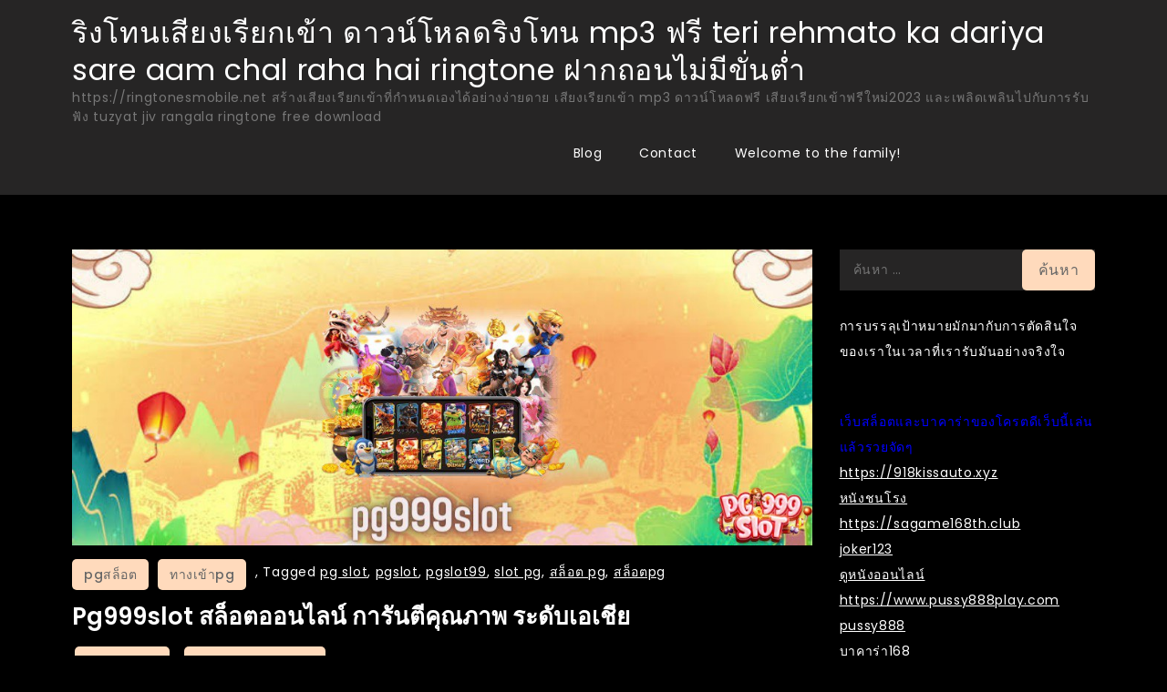

--- FILE ---
content_type: text/html; charset=UTF-8
request_url: https://ringtonesmobile.net/pg999slot/
body_size: 22055
content:
<!doctype html>
<html lang="th">
<head>
	<meta charset="UTF-8">
	<meta name="viewport" content="width=device-width, initial-scale=1">
	<link rel="profile" href="https://gmpg.org/xfn/11">

	<meta name='robots' content='index, follow, max-image-preview:large, max-snippet:-1, max-video-preview:-1' />

	<!-- This site is optimized with the Yoast SEO Premium plugin v19.2.1 (Yoast SEO v26.9-RC1) - https://yoast.com/product/yoast-seo-premium-wordpress/ -->
	<title>pg999slot สล็อตออนไลน์ การันตีคุณภาพ ระดับเอเชีย - ริงโทนเสียงเรียกเข้า ดาวน์โหลดริงโทน mp3 ฟรี teri rehmato ka dariya sare aam chal raha hai ringtone ฝากถอนไม่มีขั่นต่ำ</title>
	<meta name="description" content="pg999slot เดิมพันเกมประเภท บาคาร่า รูเล็ต บริการเว็บตรงไม่ผ่านเอเย่นต์ ฝากถอนไม่มีขั้นต่ำ รับประกันความมั่นคง ปลอดภัย" />
	<link rel="canonical" href="https://ringtonesmobile.net/pg999slot/" />
	<meta property="og:locale" content="th_TH" />
	<meta property="og:type" content="article" />
	<meta property="og:title" content="pg999slot สล็อตออนไลน์ การันตีคุณภาพ ระดับเอเชีย" />
	<meta property="og:description" content="pg999slot เดิมพันเกมประเภท บาคาร่า รูเล็ต บริการเว็บตรงไม่ผ่านเอเย่นต์ ฝากถอนไม่มีขั้นต่ำ รับประกันความมั่นคง ปลอดภัย" />
	<meta property="og:url" content="https://ringtonesmobile.net/pg999slot/" />
	<meta property="og:site_name" content="ริงโทนเสียงเรียกเข้า ดาวน์โหลดริงโทน mp3 ฟรี teri rehmato ka dariya sare aam chal raha hai ringtone ฝากถอนไม่มีขั่นต่ำ" />
	<meta property="article:published_time" content="2023-05-17T11:21:10+00:00" />
	<meta property="og:image" content="https://ringtonesmobile.net/wp-content/uploads/2023/05/photo_2023-05-17_18-06-35.jpg" />
	<meta property="og:image:width" content="1000" />
	<meta property="og:image:height" content="400" />
	<meta property="og:image:type" content="image/jpeg" />
	<meta name="author" content="Kyle Perry" />
	<meta name="twitter:card" content="summary_large_image" />
	<meta name="twitter:label1" content="Written by" />
	<meta name="twitter:data1" content="Kyle Perry" />
	<meta name="twitter:label2" content="Est. reading time" />
	<meta name="twitter:data2" content="1 นาที" />
	<script type="application/ld+json" class="yoast-schema-graph">{"@context":"https://schema.org","@graph":[{"@type":"Article","@id":"https://ringtonesmobile.net/pg999slot/#article","isPartOf":{"@id":"https://ringtonesmobile.net/pg999slot/"},"author":{"name":"Kyle Perry","@id":"https://ringtonesmobile.net/#/schema/person/bb9b0a99448bde50010be392d0ad68f1"},"headline":"pg999slot สล็อตออนไลน์ การันตีคุณภาพ ระดับเอเชีย","datePublished":"2023-05-17T11:21:10+00:00","mainEntityOfPage":{"@id":"https://ringtonesmobile.net/pg999slot/"},"wordCount":15,"image":{"@id":"https://ringtonesmobile.net/pg999slot/#primaryimage"},"thumbnailUrl":"https://ringtonesmobile.net/wp-content/uploads/2023/05/photo_2023-05-17_18-06-35.jpg","keywords":["pg slot","pgslot","pgslot99","slot pg","สล็อต pg","สล็อตpg"],"articleSection":["pgสล็อต","ทางเข้าpg"],"inLanguage":"th"},{"@type":"WebPage","@id":"https://ringtonesmobile.net/pg999slot/","url":"https://ringtonesmobile.net/pg999slot/","name":"pg999slot สล็อตออนไลน์ การันตีคุณภาพ ระดับเอเชีย - ริงโทนเสียงเรียกเข้า ดาวน์โหลดริงโทน mp3 ฟรี teri rehmato ka dariya sare aam chal raha hai ringtone ฝากถอนไม่มีขั่นต่ำ","isPartOf":{"@id":"https://ringtonesmobile.net/#website"},"primaryImageOfPage":{"@id":"https://ringtonesmobile.net/pg999slot/#primaryimage"},"image":{"@id":"https://ringtonesmobile.net/pg999slot/#primaryimage"},"thumbnailUrl":"https://ringtonesmobile.net/wp-content/uploads/2023/05/photo_2023-05-17_18-06-35.jpg","datePublished":"2023-05-17T11:21:10+00:00","author":{"@id":"https://ringtonesmobile.net/#/schema/person/bb9b0a99448bde50010be392d0ad68f1"},"description":"pg999slot เดิมพันเกมประเภท บาคาร่า รูเล็ต บริการเว็บตรงไม่ผ่านเอเย่นต์ ฝากถอนไม่มีขั้นต่ำ รับประกันความมั่นคง ปลอดภัย","breadcrumb":{"@id":"https://ringtonesmobile.net/pg999slot/#breadcrumb"},"inLanguage":"th","potentialAction":[{"@type":"ReadAction","target":["https://ringtonesmobile.net/pg999slot/"]}]},{"@type":"ImageObject","inLanguage":"th","@id":"https://ringtonesmobile.net/pg999slot/#primaryimage","url":"https://ringtonesmobile.net/wp-content/uploads/2023/05/photo_2023-05-17_18-06-35.jpg","contentUrl":"https://ringtonesmobile.net/wp-content/uploads/2023/05/photo_2023-05-17_18-06-35.jpg","width":1000,"height":400},{"@type":"BreadcrumbList","@id":"https://ringtonesmobile.net/pg999slot/#breadcrumb","itemListElement":[{"@type":"ListItem","position":1,"name":"Home","item":"https://ringtonesmobile.net/"},{"@type":"ListItem","position":2,"name":"pg999slot สล็อตออนไลน์ การันตีคุณภาพ ระดับเอเชีย"}]},{"@type":"WebSite","@id":"https://ringtonesmobile.net/#website","url":"https://ringtonesmobile.net/","name":"ริงโทนเสียงเรียกเข้า ดาวน์โหลดริงโทน mp3 ฟรี teri rehmato ka dariya sare aam chal raha hai ringtone ฝากถอนไม่มีขั่นต่ำ","description":"https://ringtonesmobile.net สร้างเสียงเรียกเข้าที่กำหนดเองได้อย่างง่ายดาย เสียงเรียกเข้า mp3 ดาวน์โหลดฟรี เสียงเรียกเข้าฟรีใหม่2023 และเพลิดเพลินไปกับการรับฟัง  tuzyat jiv rangala ringtone free download","potentialAction":[{"@type":"SearchAction","target":{"@type":"EntryPoint","urlTemplate":"https://ringtonesmobile.net/?s={search_term_string}"},"query-input":{"@type":"PropertyValueSpecification","valueRequired":true,"valueName":"search_term_string"}}],"inLanguage":"th"},{"@type":"Person","@id":"https://ringtonesmobile.net/#/schema/person/bb9b0a99448bde50010be392d0ad68f1","name":"Kyle Perry","image":{"@type":"ImageObject","inLanguage":"th","@id":"https://ringtonesmobile.net/#/schema/person/image/","url":"https://secure.gravatar.com/avatar/eeaca5d034eb87ed1e2a741d22ecb0aa809a0bbe4025d788cb314e22434a05f6?s=96&d=wavatar&r=x","contentUrl":"https://secure.gravatar.com/avatar/eeaca5d034eb87ed1e2a741d22ecb0aa809a0bbe4025d788cb314e22434a05f6?s=96&d=wavatar&r=x","caption":"Kyle Perry"},"url":"https://ringtonesmobile.net/author/kyleperry/"}]}</script>
	<!-- / Yoast SEO Premium plugin. -->


<link rel='dns-prefetch' href='//fonts.googleapis.com' />
<link rel="alternate" type="application/rss+xml" title="ริงโทนเสียงเรียกเข้า ดาวน์โหลดริงโทน mp3 ฟรี teri rehmato ka dariya sare aam chal raha hai ringtone ฝากถอนไม่มีขั่นต่ำ &raquo; ฟีด" href="https://ringtonesmobile.net/feed/" />
<link rel="alternate" type="application/rss+xml" title="ริงโทนเสียงเรียกเข้า ดาวน์โหลดริงโทน mp3 ฟรี teri rehmato ka dariya sare aam chal raha hai ringtone ฝากถอนไม่มีขั่นต่ำ &raquo; ฟีดความเห็น" href="https://ringtonesmobile.net/comments/feed/" />
<link rel="alternate" title="oEmbed (JSON)" type="application/json+oembed" href="https://ringtonesmobile.net/wp-json/oembed/1.0/embed?url=https%3A%2F%2Fringtonesmobile.net%2Fpg999slot%2F" />
<link rel="alternate" title="oEmbed (XML)" type="text/xml+oembed" href="https://ringtonesmobile.net/wp-json/oembed/1.0/embed?url=https%3A%2F%2Fringtonesmobile.net%2Fpg999slot%2F&#038;format=xml" />
<style id='wp-img-auto-sizes-contain-inline-css'>
img:is([sizes=auto i],[sizes^="auto," i]){contain-intrinsic-size:3000px 1500px}
/*# sourceURL=wp-img-auto-sizes-contain-inline-css */
</style>
<style id='wp-emoji-styles-inline-css'>

	img.wp-smiley, img.emoji {
		display: inline !important;
		border: none !important;
		box-shadow: none !important;
		height: 1em !important;
		width: 1em !important;
		margin: 0 0.07em !important;
		vertical-align: -0.1em !important;
		background: none !important;
		padding: 0 !important;
	}
/*# sourceURL=wp-emoji-styles-inline-css */
</style>
<style id='wp-block-library-inline-css'>
:root{--wp-block-synced-color:#7a00df;--wp-block-synced-color--rgb:122,0,223;--wp-bound-block-color:var(--wp-block-synced-color);--wp-editor-canvas-background:#ddd;--wp-admin-theme-color:#007cba;--wp-admin-theme-color--rgb:0,124,186;--wp-admin-theme-color-darker-10:#006ba1;--wp-admin-theme-color-darker-10--rgb:0,107,160.5;--wp-admin-theme-color-darker-20:#005a87;--wp-admin-theme-color-darker-20--rgb:0,90,135;--wp-admin-border-width-focus:2px}@media (min-resolution:192dpi){:root{--wp-admin-border-width-focus:1.5px}}.wp-element-button{cursor:pointer}:root .has-very-light-gray-background-color{background-color:#eee}:root .has-very-dark-gray-background-color{background-color:#313131}:root .has-very-light-gray-color{color:#eee}:root .has-very-dark-gray-color{color:#313131}:root .has-vivid-green-cyan-to-vivid-cyan-blue-gradient-background{background:linear-gradient(135deg,#00d084,#0693e3)}:root .has-purple-crush-gradient-background{background:linear-gradient(135deg,#34e2e4,#4721fb 50%,#ab1dfe)}:root .has-hazy-dawn-gradient-background{background:linear-gradient(135deg,#faaca8,#dad0ec)}:root .has-subdued-olive-gradient-background{background:linear-gradient(135deg,#fafae1,#67a671)}:root .has-atomic-cream-gradient-background{background:linear-gradient(135deg,#fdd79a,#004a59)}:root .has-nightshade-gradient-background{background:linear-gradient(135deg,#330968,#31cdcf)}:root .has-midnight-gradient-background{background:linear-gradient(135deg,#020381,#2874fc)}:root{--wp--preset--font-size--normal:16px;--wp--preset--font-size--huge:42px}.has-regular-font-size{font-size:1em}.has-larger-font-size{font-size:2.625em}.has-normal-font-size{font-size:var(--wp--preset--font-size--normal)}.has-huge-font-size{font-size:var(--wp--preset--font-size--huge)}.has-text-align-center{text-align:center}.has-text-align-left{text-align:left}.has-text-align-right{text-align:right}.has-fit-text{white-space:nowrap!important}#end-resizable-editor-section{display:none}.aligncenter{clear:both}.items-justified-left{justify-content:flex-start}.items-justified-center{justify-content:center}.items-justified-right{justify-content:flex-end}.items-justified-space-between{justify-content:space-between}.screen-reader-text{border:0;clip-path:inset(50%);height:1px;margin:-1px;overflow:hidden;padding:0;position:absolute;width:1px;word-wrap:normal!important}.screen-reader-text:focus{background-color:#ddd;clip-path:none;color:#444;display:block;font-size:1em;height:auto;left:5px;line-height:normal;padding:15px 23px 14px;text-decoration:none;top:5px;width:auto;z-index:100000}html :where(.has-border-color){border-style:solid}html :where([style*=border-top-color]){border-top-style:solid}html :where([style*=border-right-color]){border-right-style:solid}html :where([style*=border-bottom-color]){border-bottom-style:solid}html :where([style*=border-left-color]){border-left-style:solid}html :where([style*=border-width]){border-style:solid}html :where([style*=border-top-width]){border-top-style:solid}html :where([style*=border-right-width]){border-right-style:solid}html :where([style*=border-bottom-width]){border-bottom-style:solid}html :where([style*=border-left-width]){border-left-style:solid}html :where(img[class*=wp-image-]){height:auto;max-width:100%}:where(figure){margin:0 0 1em}html :where(.is-position-sticky){--wp-admin--admin-bar--position-offset:var(--wp-admin--admin-bar--height,0px)}@media screen and (max-width:600px){html :where(.is-position-sticky){--wp-admin--admin-bar--position-offset:0px}}

/*# sourceURL=wp-block-library-inline-css */
</style><style id='global-styles-inline-css'>
:root{--wp--preset--aspect-ratio--square: 1;--wp--preset--aspect-ratio--4-3: 4/3;--wp--preset--aspect-ratio--3-4: 3/4;--wp--preset--aspect-ratio--3-2: 3/2;--wp--preset--aspect-ratio--2-3: 2/3;--wp--preset--aspect-ratio--16-9: 16/9;--wp--preset--aspect-ratio--9-16: 9/16;--wp--preset--color--black: #000000;--wp--preset--color--cyan-bluish-gray: #abb8c3;--wp--preset--color--white: #ffffff;--wp--preset--color--pale-pink: #f78da7;--wp--preset--color--vivid-red: #cf2e2e;--wp--preset--color--luminous-vivid-orange: #ff6900;--wp--preset--color--luminous-vivid-amber: #fcb900;--wp--preset--color--light-green-cyan: #7bdcb5;--wp--preset--color--vivid-green-cyan: #00d084;--wp--preset--color--pale-cyan-blue: #8ed1fc;--wp--preset--color--vivid-cyan-blue: #0693e3;--wp--preset--color--vivid-purple: #9b51e0;--wp--preset--gradient--vivid-cyan-blue-to-vivid-purple: linear-gradient(135deg,rgb(6,147,227) 0%,rgb(155,81,224) 100%);--wp--preset--gradient--light-green-cyan-to-vivid-green-cyan: linear-gradient(135deg,rgb(122,220,180) 0%,rgb(0,208,130) 100%);--wp--preset--gradient--luminous-vivid-amber-to-luminous-vivid-orange: linear-gradient(135deg,rgb(252,185,0) 0%,rgb(255,105,0) 100%);--wp--preset--gradient--luminous-vivid-orange-to-vivid-red: linear-gradient(135deg,rgb(255,105,0) 0%,rgb(207,46,46) 100%);--wp--preset--gradient--very-light-gray-to-cyan-bluish-gray: linear-gradient(135deg,rgb(238,238,238) 0%,rgb(169,184,195) 100%);--wp--preset--gradient--cool-to-warm-spectrum: linear-gradient(135deg,rgb(74,234,220) 0%,rgb(151,120,209) 20%,rgb(207,42,186) 40%,rgb(238,44,130) 60%,rgb(251,105,98) 80%,rgb(254,248,76) 100%);--wp--preset--gradient--blush-light-purple: linear-gradient(135deg,rgb(255,206,236) 0%,rgb(152,150,240) 100%);--wp--preset--gradient--blush-bordeaux: linear-gradient(135deg,rgb(254,205,165) 0%,rgb(254,45,45) 50%,rgb(107,0,62) 100%);--wp--preset--gradient--luminous-dusk: linear-gradient(135deg,rgb(255,203,112) 0%,rgb(199,81,192) 50%,rgb(65,88,208) 100%);--wp--preset--gradient--pale-ocean: linear-gradient(135deg,rgb(255,245,203) 0%,rgb(182,227,212) 50%,rgb(51,167,181) 100%);--wp--preset--gradient--electric-grass: linear-gradient(135deg,rgb(202,248,128) 0%,rgb(113,206,126) 100%);--wp--preset--gradient--midnight: linear-gradient(135deg,rgb(2,3,129) 0%,rgb(40,116,252) 100%);--wp--preset--font-size--small: 13px;--wp--preset--font-size--medium: 20px;--wp--preset--font-size--large: 36px;--wp--preset--font-size--x-large: 42px;--wp--preset--spacing--20: 0.44rem;--wp--preset--spacing--30: 0.67rem;--wp--preset--spacing--40: 1rem;--wp--preset--spacing--50: 1.5rem;--wp--preset--spacing--60: 2.25rem;--wp--preset--spacing--70: 3.38rem;--wp--preset--spacing--80: 5.06rem;--wp--preset--shadow--natural: 6px 6px 9px rgba(0, 0, 0, 0.2);--wp--preset--shadow--deep: 12px 12px 50px rgba(0, 0, 0, 0.4);--wp--preset--shadow--sharp: 6px 6px 0px rgba(0, 0, 0, 0.2);--wp--preset--shadow--outlined: 6px 6px 0px -3px rgb(255, 255, 255), 6px 6px rgb(0, 0, 0);--wp--preset--shadow--crisp: 6px 6px 0px rgb(0, 0, 0);}:where(.is-layout-flex){gap: 0.5em;}:where(.is-layout-grid){gap: 0.5em;}body .is-layout-flex{display: flex;}.is-layout-flex{flex-wrap: wrap;align-items: center;}.is-layout-flex > :is(*, div){margin: 0;}body .is-layout-grid{display: grid;}.is-layout-grid > :is(*, div){margin: 0;}:where(.wp-block-columns.is-layout-flex){gap: 2em;}:where(.wp-block-columns.is-layout-grid){gap: 2em;}:where(.wp-block-post-template.is-layout-flex){gap: 1.25em;}:where(.wp-block-post-template.is-layout-grid){gap: 1.25em;}.has-black-color{color: var(--wp--preset--color--black) !important;}.has-cyan-bluish-gray-color{color: var(--wp--preset--color--cyan-bluish-gray) !important;}.has-white-color{color: var(--wp--preset--color--white) !important;}.has-pale-pink-color{color: var(--wp--preset--color--pale-pink) !important;}.has-vivid-red-color{color: var(--wp--preset--color--vivid-red) !important;}.has-luminous-vivid-orange-color{color: var(--wp--preset--color--luminous-vivid-orange) !important;}.has-luminous-vivid-amber-color{color: var(--wp--preset--color--luminous-vivid-amber) !important;}.has-light-green-cyan-color{color: var(--wp--preset--color--light-green-cyan) !important;}.has-vivid-green-cyan-color{color: var(--wp--preset--color--vivid-green-cyan) !important;}.has-pale-cyan-blue-color{color: var(--wp--preset--color--pale-cyan-blue) !important;}.has-vivid-cyan-blue-color{color: var(--wp--preset--color--vivid-cyan-blue) !important;}.has-vivid-purple-color{color: var(--wp--preset--color--vivid-purple) !important;}.has-black-background-color{background-color: var(--wp--preset--color--black) !important;}.has-cyan-bluish-gray-background-color{background-color: var(--wp--preset--color--cyan-bluish-gray) !important;}.has-white-background-color{background-color: var(--wp--preset--color--white) !important;}.has-pale-pink-background-color{background-color: var(--wp--preset--color--pale-pink) !important;}.has-vivid-red-background-color{background-color: var(--wp--preset--color--vivid-red) !important;}.has-luminous-vivid-orange-background-color{background-color: var(--wp--preset--color--luminous-vivid-orange) !important;}.has-luminous-vivid-amber-background-color{background-color: var(--wp--preset--color--luminous-vivid-amber) !important;}.has-light-green-cyan-background-color{background-color: var(--wp--preset--color--light-green-cyan) !important;}.has-vivid-green-cyan-background-color{background-color: var(--wp--preset--color--vivid-green-cyan) !important;}.has-pale-cyan-blue-background-color{background-color: var(--wp--preset--color--pale-cyan-blue) !important;}.has-vivid-cyan-blue-background-color{background-color: var(--wp--preset--color--vivid-cyan-blue) !important;}.has-vivid-purple-background-color{background-color: var(--wp--preset--color--vivid-purple) !important;}.has-black-border-color{border-color: var(--wp--preset--color--black) !important;}.has-cyan-bluish-gray-border-color{border-color: var(--wp--preset--color--cyan-bluish-gray) !important;}.has-white-border-color{border-color: var(--wp--preset--color--white) !important;}.has-pale-pink-border-color{border-color: var(--wp--preset--color--pale-pink) !important;}.has-vivid-red-border-color{border-color: var(--wp--preset--color--vivid-red) !important;}.has-luminous-vivid-orange-border-color{border-color: var(--wp--preset--color--luminous-vivid-orange) !important;}.has-luminous-vivid-amber-border-color{border-color: var(--wp--preset--color--luminous-vivid-amber) !important;}.has-light-green-cyan-border-color{border-color: var(--wp--preset--color--light-green-cyan) !important;}.has-vivid-green-cyan-border-color{border-color: var(--wp--preset--color--vivid-green-cyan) !important;}.has-pale-cyan-blue-border-color{border-color: var(--wp--preset--color--pale-cyan-blue) !important;}.has-vivid-cyan-blue-border-color{border-color: var(--wp--preset--color--vivid-cyan-blue) !important;}.has-vivid-purple-border-color{border-color: var(--wp--preset--color--vivid-purple) !important;}.has-vivid-cyan-blue-to-vivid-purple-gradient-background{background: var(--wp--preset--gradient--vivid-cyan-blue-to-vivid-purple) !important;}.has-light-green-cyan-to-vivid-green-cyan-gradient-background{background: var(--wp--preset--gradient--light-green-cyan-to-vivid-green-cyan) !important;}.has-luminous-vivid-amber-to-luminous-vivid-orange-gradient-background{background: var(--wp--preset--gradient--luminous-vivid-amber-to-luminous-vivid-orange) !important;}.has-luminous-vivid-orange-to-vivid-red-gradient-background{background: var(--wp--preset--gradient--luminous-vivid-orange-to-vivid-red) !important;}.has-very-light-gray-to-cyan-bluish-gray-gradient-background{background: var(--wp--preset--gradient--very-light-gray-to-cyan-bluish-gray) !important;}.has-cool-to-warm-spectrum-gradient-background{background: var(--wp--preset--gradient--cool-to-warm-spectrum) !important;}.has-blush-light-purple-gradient-background{background: var(--wp--preset--gradient--blush-light-purple) !important;}.has-blush-bordeaux-gradient-background{background: var(--wp--preset--gradient--blush-bordeaux) !important;}.has-luminous-dusk-gradient-background{background: var(--wp--preset--gradient--luminous-dusk) !important;}.has-pale-ocean-gradient-background{background: var(--wp--preset--gradient--pale-ocean) !important;}.has-electric-grass-gradient-background{background: var(--wp--preset--gradient--electric-grass) !important;}.has-midnight-gradient-background{background: var(--wp--preset--gradient--midnight) !important;}.has-small-font-size{font-size: var(--wp--preset--font-size--small) !important;}.has-medium-font-size{font-size: var(--wp--preset--font-size--medium) !important;}.has-large-font-size{font-size: var(--wp--preset--font-size--large) !important;}.has-x-large-font-size{font-size: var(--wp--preset--font-size--x-large) !important;}
/*# sourceURL=global-styles-inline-css */
</style>

<style id='classic-theme-styles-inline-css'>
/*! This file is auto-generated */
.wp-block-button__link{color:#fff;background-color:#32373c;border-radius:9999px;box-shadow:none;text-decoration:none;padding:calc(.667em + 2px) calc(1.333em + 2px);font-size:1.125em}.wp-block-file__button{background:#32373c;color:#fff;text-decoration:none}
/*# sourceURL=/wp-includes/css/classic-themes.min.css */
</style>
<link rel='stylesheet' id='dashicons-css' href='https://ringtonesmobile.net/wp-includes/css/dashicons.min.css?ver=6.9' media='all' />
<link rel='stylesheet' id='admin-bar-css' href='https://ringtonesmobile.net/wp-includes/css/admin-bar.min.css?ver=6.9' media='all' />
<style id='admin-bar-inline-css'>

    /* Hide CanvasJS credits for P404 charts specifically */
    #p404RedirectChart .canvasjs-chart-credit {
        display: none !important;
    }
    
    #p404RedirectChart canvas {
        border-radius: 6px;
    }

    .p404-redirect-adminbar-weekly-title {
        font-weight: bold;
        font-size: 14px;
        color: #fff;
        margin-bottom: 6px;
    }

    #wpadminbar #wp-admin-bar-p404_free_top_button .ab-icon:before {
        content: "\f103";
        color: #dc3545;
        top: 3px;
    }
    
    #wp-admin-bar-p404_free_top_button .ab-item {
        min-width: 80px !important;
        padding: 0px !important;
    }
    
    /* Ensure proper positioning and z-index for P404 dropdown */
    .p404-redirect-adminbar-dropdown-wrap { 
        min-width: 0; 
        padding: 0;
        position: static !important;
    }
    
    #wpadminbar #wp-admin-bar-p404_free_top_button_dropdown {
        position: static !important;
    }
    
    #wpadminbar #wp-admin-bar-p404_free_top_button_dropdown .ab-item {
        padding: 0 !important;
        margin: 0 !important;
    }
    
    .p404-redirect-dropdown-container {
        min-width: 340px;
        padding: 18px 18px 12px 18px;
        background: #23282d !important;
        color: #fff;
        border-radius: 12px;
        box-shadow: 0 8px 32px rgba(0,0,0,0.25);
        margin-top: 10px;
        position: relative !important;
        z-index: 999999 !important;
        display: block !important;
        border: 1px solid #444;
    }
    
    /* Ensure P404 dropdown appears on hover */
    #wpadminbar #wp-admin-bar-p404_free_top_button .p404-redirect-dropdown-container { 
        display: none !important;
    }
    
    #wpadminbar #wp-admin-bar-p404_free_top_button:hover .p404-redirect-dropdown-container { 
        display: block !important;
    }
    
    #wpadminbar #wp-admin-bar-p404_free_top_button:hover #wp-admin-bar-p404_free_top_button_dropdown .p404-redirect-dropdown-container {
        display: block !important;
    }
    
    .p404-redirect-card {
        background: #2c3338;
        border-radius: 8px;
        padding: 18px 18px 12px 18px;
        box-shadow: 0 2px 8px rgba(0,0,0,0.07);
        display: flex;
        flex-direction: column;
        align-items: flex-start;
        border: 1px solid #444;
    }
    
    .p404-redirect-btn {
        display: inline-block;
        background: #dc3545;
        color: #fff !important;
        font-weight: bold;
        padding: 5px 22px;
        border-radius: 8px;
        text-decoration: none;
        font-size: 17px;
        transition: background 0.2s, box-shadow 0.2s;
        margin-top: 8px;
        box-shadow: 0 2px 8px rgba(220,53,69,0.15);
        text-align: center;
        line-height: 1.6;
    }
    
    .p404-redirect-btn:hover {
        background: #c82333;
        color: #fff !important;
        box-shadow: 0 4px 16px rgba(220,53,69,0.25);
    }
    
    /* Prevent conflicts with other admin bar dropdowns */
    #wpadminbar .ab-top-menu > li:hover > .ab-item,
    #wpadminbar .ab-top-menu > li.hover > .ab-item {
        z-index: auto;
    }
    
    #wpadminbar #wp-admin-bar-p404_free_top_button:hover > .ab-item {
        z-index: 999998 !important;
    }
    
/*# sourceURL=admin-bar-inline-css */
</style>
<link rel='stylesheet' id='contact-form-7-css' href='https://ringtonesmobile.net/wp-content/plugins/contact-form-7/includes/css/styles.css?ver=6.1.4' media='all' />
<link rel='stylesheet' id='PageBuilderSandwich-css' href='https://ringtonesmobile.net/wp-content/plugins/page-builder-sandwich/page_builder_sandwich/css/style.min.css?ver=5.1.0' media='all' />
<link rel='stylesheet' id='tranzly-css' href='https://ringtonesmobile.net/wp-content/plugins/tranzly/includes/assets/css/tranzly.css?ver=2.0.0' media='all' />
<link rel='stylesheet' id='wp-show-posts-css' href='https://ringtonesmobile.net/wp-content/plugins/wp-show-posts/css/wp-show-posts-min.css?ver=1.1.6' media='all' />
<link rel='stylesheet' id='courier-blog-fonts-css' href='https://fonts.googleapis.com/css?family=Poppins%3A400%2C500%2C600%2C700&#038;subset=latin%2Clatin-ext' media='all' />
<link rel='stylesheet' id='fontawesome-all-css' href='https://ringtonesmobile.net/wp-content/themes/courier-blog/assets/css/all.css?ver=6.1.1' media='all' />
<link rel='stylesheet' id='courier-blog-style-css' href='https://ringtonesmobile.net/wp-content/themes/courier-blog/style.css?ver=6.9' media='all' />
<script id="PageBuilderSandwich-js-extra">
var pbsFrontendParams = {"theme_name":"courier-blog","map_api_key":""};
//# sourceURL=PageBuilderSandwich-js-extra
</script>
<script src="https://ringtonesmobile.net/wp-content/plugins/page-builder-sandwich/page_builder_sandwich/js/min/frontend-min.js?ver=5.1.0" id="PageBuilderSandwich-js"></script>
<script src="https://ringtonesmobile.net/wp-includes/js/jquery/jquery.min.js?ver=3.7.1" id="jquery-core-js"></script>
<script src="https://ringtonesmobile.net/wp-includes/js/jquery/jquery-migrate.min.js?ver=3.4.1" id="jquery-migrate-js"></script>
<script id="tranzly-js-extra">
var tranzly_plugin_vars = {"ajaxurl":"https://ringtonesmobile.net/wp-admin/admin-ajax.php","plugin_url":"https://ringtonesmobile.net/wp-content/plugins/tranzly/includes/","site_url":"https://ringtonesmobile.net"};
//# sourceURL=tranzly-js-extra
</script>
<script src="https://ringtonesmobile.net/wp-content/plugins/tranzly/includes/assets/js/tranzly.js?ver=2.0.0" id="tranzly-js"></script>
<link rel="https://api.w.org/" href="https://ringtonesmobile.net/wp-json/" /><link rel="alternate" title="JSON" type="application/json" href="https://ringtonesmobile.net/wp-json/wp/v2/posts/60" /><link rel="EditURI" type="application/rsd+xml" title="RSD" href="https://ringtonesmobile.net/xmlrpc.php?rsd" />
<meta name="generator" content="WordPress 6.9" />
<link rel='shortlink' href='https://ringtonesmobile.net/?p=60' />
<style>.recentcomments a{display:inline !important;padding:0 !important;margin:0 !important;}</style></head>

<body class="wp-singular post-template-default single single-post postid-60 single-format-standard wp-theme-courier-blog">
<div id="page" class="site">
	<a class="skip-link screen-reader-text" href="#primary">Skip to content</a>

	
	<header id="masthead" class="site-header">
		<div class="container">
			<div class="site-branding">
									<p class="site-title"><a href="https://ringtonesmobile.net/" rel="home">ริงโทนเสียงเรียกเข้า ดาวน์โหลดริงโทน mp3 ฟรี teri rehmato ka dariya sare aam chal raha hai ringtone ฝากถอนไม่มีขั่นต่ำ</a></p>
										<p class="site-description">https://ringtonesmobile.net สร้างเสียงเรียกเข้าที่กำหนดเองได้อย่างง่ายดาย เสียงเรียกเข้า mp3 ดาวน์โหลดฟรี เสียงเรียกเข้าฟรีใหม่2023 และเพลิดเพลินไปกับการรับฟัง  tuzyat jiv rangala ringtone free download</p>
							</div><!-- .site-branding -->

			<nav id="site-navigation" class="main-navigation">
				<button type="button" class="menu-toggle">
	                <i class="fa fa-list-ul fa-2x"></i>
	            </button>
				<div id="primary-menu" class="menu"><ul>
<li class="page_item page-item-16"><a href="https://ringtonesmobile.net/blog/">Blog</a></li>
<li class="page_item page-item-10"><a href="https://ringtonesmobile.net/contact/">Contact</a></li>
<li class="page_item page-item-13"><a href="https://ringtonesmobile.net/home/">Welcome to the family!</a></li>
</ul></div>
			</nav><!-- #site-navigation -->
		</div><!-- .container -->
	</header><!-- #masthead -->
<div class="block-gap clear">
	<div class="container">
		<main id="primary" class="site-main">

			
<article id="post-60" class="post-60 post type-post status-publish format-standard has-post-thumbnail hentry category-pg tag-pg-slot tag-pgslot tag-pgslot99 tag-slot-pg tag--pg tag-pg">
	<div class="post-wrapper">
		<div class="featured-image">
			
			<div class="post-thumbnail">
				<img width="1000" height="400" src="https://ringtonesmobile.net/wp-content/uploads/2023/05/photo_2023-05-17_18-06-35.jpg" class="attachment-post-thumbnail size-post-thumbnail wp-post-image" alt="" decoding="async" fetchpriority="high" srcset="https://ringtonesmobile.net/wp-content/uploads/2023/05/photo_2023-05-17_18-06-35.jpg 1000w, https://ringtonesmobile.net/wp-content/uploads/2023/05/photo_2023-05-17_18-06-35-300x120.jpg 300w, https://ringtonesmobile.net/wp-content/uploads/2023/05/photo_2023-05-17_18-06-35-768x307.jpg 768w" sizes="(max-width: 1000px) 100vw, 1000px" />			</div><!-- .post-thumbnail -->

				</div>

		<div class="entry-container">
			<header class="entry-header">
				<footer class="entry-footer">
					<span class="cat-links"><a href="https://ringtonesmobile.net/category/pg%e0%b8%aa%e0%b8%a5%e0%b9%87%e0%b8%ad%e0%b8%95/" rel="category tag">pgสล็อต</a>, <a href="https://ringtonesmobile.net/category/%e0%b8%97%e0%b8%b2%e0%b8%87%e0%b9%80%e0%b8%82%e0%b9%89%e0%b8%b2pg/" rel="category tag">ทางเข้าpg</a></span><span class="tags-links">Tagged <a href="https://ringtonesmobile.net/tag/pg-slot/" rel="tag">pg slot</a>, <a href="https://ringtonesmobile.net/tag/pgslot/" rel="tag">pgslot</a>, <a href="https://ringtonesmobile.net/tag/pgslot99/" rel="tag">pgslot99</a>, <a href="https://ringtonesmobile.net/tag/slot-pg/" rel="tag">slot pg</a>, <a href="https://ringtonesmobile.net/tag/%e0%b8%aa%e0%b8%a5%e0%b9%87%e0%b8%ad%e0%b8%95-pg/" rel="tag">สล็อต pg</a>, <a href="https://ringtonesmobile.net/tag/%e0%b8%aa%e0%b8%a5%e0%b9%87%e0%b8%ad%e0%b8%95pg/" rel="tag">สล็อตpg</a></span>				</footer><!-- .entry-footer -->

				<h1 class="entry-title">pg999slot สล็อตออนไลน์ การันตีคุณภาพ ระดับเอเชีย</h1>			</header><!-- .entry-header -->

			<div class="entry-meta">
					<span class="byline"> by <span class="author vcard"><a class="url fn n" href="https://ringtonesmobile.net/author/kyleperry/">Kyle Perry</a></span></span>					<span class="posted-on">Posted on <a href="https://ringtonesmobile.net/pg999slot/" rel="bookmark"><time class="entry-date published updated" datetime="2023-05-17T18:21:10+07:00">17 พฤษภาคม 2023</time></a></span>				</div>

			<div class="entry-content">
				<div class="pbs-main-wrapper"><p><img decoding="async" class="alignnone wp-image-61 size-full" src="https://ringtonesmobile.net/wp-content/uploads/2023/05/photo_2023-05-17_18-06-35.jpg" alt="" width="1000" height="400" srcset="https://ringtonesmobile.net/wp-content/uploads/2023/05/photo_2023-05-17_18-06-35.jpg 1000w, https://ringtonesmobile.net/wp-content/uploads/2023/05/photo_2023-05-17_18-06-35-300x120.jpg 300w, https://ringtonesmobile.net/wp-content/uploads/2023/05/photo_2023-05-17_18-06-35-768x307.jpg 768w" sizes="(max-width: 1000px) 100vw, 1000px" /></p>
<p><strong>pg999slot</strong> สล็อตออนไลน์ได้ปฏิวัติอุตสาหกรรมการพนัน มอบประสบการณ์การเล่นเกมที่น่าตื่นเต้นและสะดวกสบายสำหรับผู้เล่นทั่วโลก ด้วยการกำเนิดของเว็บไซต์โดยตรงที่นำเสนอการฝากที่ง่ายและไม่มีขั้นต่ำในการถอน อุปสรรคในการเข้าได้ลดลงอย่างมาก ทำให้ผู้ที่ชื่นชอบสามารถดำดิ่งสู่โลกของสล็อตออนไลน์โดยปราศจากความยุ่งยากที่ไม่จำเป็น ในบทความนี้ เราจะสำรวจประโยชน์ของการเล่นสล็อตออนไลน์บนเว็บไซต์โดยตรง และวิธีที่แพลตฟอร์มเหล่านี้ได้เปลี่ยนวิธีที่ผู้คนเพลิดเพลินไปกับรูปแบบความบันเทิงที่น่าตื่นเต้นนี้</p>
<p>&nbsp;</p>
<p>การฝากเงินที่สะดวกสบายทำได้ง่าย</p>
<p>ข้อดีอย่างหนึ่งของการเล่นสล็อตออนไลน์บนเว็บไซต์ <strong>pg slot 99</strong> โดยตรงคือความง่ายในการฝากเงิน ซึ่งแตกต่างจากคาสิโนแบบดั้งเดิม ซึ่งคุณอาจต้องผ่านขั้นตอนการลงทะเบียนที่ยาวนานหรือจัดการกับตัวกลางหลายราย เว็บไซต์โดยตรงช่วยให้ทำธุรกรรมได้อย่างรวดเร็วและไม่ยุ่งยาก ด้วยขั้นตอนง่ายๆ ไม่กี่ขั้นตอน ผู้เล่นสามารถเติมเงินในบัญชีของตนโดยใช้วิธีการชำระเงินต่างๆ เช่น บัตรเครดิต/เดบิต e-wallets หรือแม้แต่สกุลเงินดิจิทัล ความสะดวกสบายนี้ทำให้มั่นใจได้ว่าผู้เล่นสามารถเติมเงินได้อย่างรวดเร็วและเริ่มดำเนินการได้ทันที</p>
<p>&nbsp;</p>
<p>ไม่มีการถอนขั้นต่ำ: อิสระในการถอนเงิน:</p>
<p>เว็บไซต์ <a href="https://www.pgslot9999.co/" xlink="href"><strong>ทางเข้าpg999slot</strong></a> โดยตรงที่เสนอสล็อตออนไลน์มักจะกำจัดข้อกำหนดที่หนักหนาสาหัสของจำนวนเงินที่ถอนขั้นต่ำ ซึ่งหมายความว่าผู้เล่นมีอิสระในการถอนเงินรางวัลเมื่อใดก็ได้ โดยไม่คำนึงถึงจำนวนเงิน หมดยุคของการรอคอยที่จะสะสมจำนวนเงินที่เจาะจงก่อนที่จะถอนเงินออกไป ไม่ว่าคุณจะชนะรางวัลใหญ่หรือได้รับชัยชนะเล็กน้อย คุณสามารถถอนเงินของคุณได้ทันทีโดยไม่มีข้อจำกัดใดๆ ทำให้ได้รับประสบการณ์ที่คุ้มค่ายิ่งขึ้น</p>
<p>&nbsp;</p>
<p>การเลือกสล็อตออนไลน์ที่หลากหลาย</p>
<p>เว็บไซต์โดยตรงสำหรับสล็อตออนไลน์มีเกมมากมายเพื่อตอบสนองความต้องการของผู้เล่นทุกคน ตั้งแต่สล็อตสามรีลคลาสสิกไปจนถึงสล็อตวิดีโอที่สมจริงพร้อมกราฟิกที่น่าทึ่งและคุณสมบัติแบบโต้ตอบ มีบางสิ่งสำหรับทุกคน แพลตฟอร์มเหล่านี้เป็นพันธมิตรกับผู้ให้บริการซอฟต์แวร์ชั้นนำ เพื่อให้มั่นใจถึงประสบการณ์การเล่นเกมที่ราบรื่นและน่าดึงดูดใจ ด้วยธีมที่มีตั้งแต่อารยธรรมโบราณไปจนถึงการผจญภัยในโลกอนาคต สล็อตออนไลน์บนเว็บไซต์โดยตรงช่วยให้ผู้เล่นเพลิดเพลินได้นานหลายชั่วโมง</p>
<p>&nbsp;</p>
<p>โบนัสและโปรโมชั่นที่ร่ำรวย</p>
<p>เว็บไซต์โดยตรงที่โฮสต์สล็อตออนไลน์ขึ้นชื่อเรื่องโบนัสและโปรโมชั่นมากมาย เมื่อลงทะเบียน ผู้เล่นมักจะได้รับโบนัสต้อนรับ เช่น ฟรีสปินหรือเงินโบนัส ทำให้พวกเขาสำรวจแพลตฟอร์มและลองเสี่ยงโชคโดยไม่ต้องเสี่ยงกับเงินของตัวเอง นอกจากนี้ เว็บไซต์โดยตรงมักเสนอโปรโมชั่นอย่างต่อเนื่อง โปรแกรมความภักดี และทัวร์นาเมนต์พิเศษ เพิ่มความตื่นเต้นและศักยภาพในการชนะรางวัลที่สำคัญยิ่งขึ้น</p>
<p>&nbsp;</p>
<p>มาตรการรักษาความปลอดภัยและความเป็นส่วนตัวขั้นสูง</p>
<p>เว็บไซต์โดยตรงให้ความสำคัญกับความปลอดภัยและความเป็นส่วนตัวของผู้เล่น แพลตฟอร์มที่มีชื่อเสียงใช้เทคโนโลยีการเข้ารหัสที่มีประสิทธิภาพเพื่อปกป้องข้อมูลที่ละเอียดอ่อน ทำให้มั่นใจได้ว่าธุรกรรมและข้อมูลส่วนตัวยังคงเป็นความลับ นอกจากนี้ เว็บไซต์โดยตรงปฏิบัติตามมาตรฐานการกำกับดูแลที่เข้มงวดและข้อกำหนดด้านใบอนุญาต รับประกันการเล่นเกมที่ยุติธรรมและการจ่ายเงินที่น่าเชื่อถือ ผู้เล่นสามารถเพลิดเพลินกับสล็อตออนไลน์ที่พวกเขาชื่นชอบได้อย่างสบายใจ เพราะรู้ว่าความปลอดภัยเป็นสิ่งสำคัญที่สุด</p>
<p>&nbsp;</p>
<p>การเล่นสล็อตออนไลน์บนเว็บไซต์โดยตรงได้ปฏิวัติแนวการพนัน มอบประสบการณ์การเล่นเกมที่สะดวก ปลอดภัย และน่าตื่นเต้น ด้วยการฝากที่ง่ายและไม่มีการถอนขั้นต่ำ ผู้เล่นสามารถดำดิ่งสู่การกระทำโดยปราศจากความยุ่งยากที่ไม่จำเป็น สล็อตออนไลน์ที่มีให้เลือกมากมาย โบนัสที่คุ้มค่า และมาตรการรักษาความปลอดภัยที่ได้รับการปรับปรุงจะช่วยยกระดับความเพลิดเพลินและรับประกันการเดินทางที่คุ้มค่าสำหรับผู้เล่นทุกคน ทำไมต้องรอ? ปลดปล่อยความตื่นเต้นของสล็อตออนไลน์บนเว็บไซต์โดยตรงและเริ่มต้นการผจญภัยที่น่าจดจำในวันนี้</p>
</div>			</div><!-- .entry-content -->
		</div>
	</div>
</article><!-- #post-60 -->

	<nav class="navigation post-navigation" aria-label="เรื่อง">
		<h2 class="screen-reader-text">แนะแนวเรื่อง</h2>
		<div class="nav-links"><div class="nav-previous"><a href="https://ringtonesmobile.net/pg-%e0%b8%aa%e0%b8%a5%e0%b9%87%e0%b8%ad%e0%b8%95-pg-slot-%e0%b9%80%e0%b8%a7%e0%b9%87%e0%b8%9a%e0%b8%95%e0%b8%a3%e0%b8%87-%e0%b9%80%e0%b8%84%e0%b8%a3%e0%b8%94%e0%b8%b4%e0%b8%95%e0%b8%9f%e0%b8%a3/" rel="prev"><span class="nav-subtitle">Previous:</span> <span class="nav-title">Pg สล็อต pg slot เว็บตรง เครดิตฟรีpg slot เปิดใหม่ล่าสุด โบนัสสูงสุดทดลองฟรี slot pg แตกง่ายขึ้น 10 เท่า Top 20 by Johnie https://www.pgslot9999.co 7 June 66</span></a></div><div class="nav-next"><a href="https://ringtonesmobile.net/%e0%b9%80%e0%b8%a7%e0%b9%87%e0%b8%9a%e0%b8%aa%e0%b8%a5%e0%b9%87%e0%b8%ad%e0%b8%95%e0%b9%81%e0%b8%97%e0%b9%89%e0%b8%aa%e0%b8%a5%e0%b9%87%e0%b8%ad%e0%b8%95%e0%b8%97%e0%b8%94%e0%b8%a5%e0%b8%ad%e0%b8%87/" rel="next"><span class="nav-subtitle">Next:</span> <span class="nav-title">เว็บสล็อตแท้สล็อตทดลอง แจกเครดิตฟรี100บริการ 24 ชั่วโมง เกมสล็อต ถอนไม่อั้น Top 46 by Derek https://mega-game.io 13 พ.ค. 23</span></a></div></div>
	</nav>
		</main><!-- #main -->
		
<aside id="secondary" class="widget-area">
	<section id="search-2" class="widget widget_search"><form role="search" method="get" class="search-form" action="https://ringtonesmobile.net/">
				<label>
					<span class="screen-reader-text">ค้นหาสำหรับ:</span>
					<input type="search" class="search-field" placeholder="ค้นหา &hellip;" value="" name="s" />
				</label>
				<input type="submit" class="search-submit" value="ค้นหา" />
			</form></section><section id="block-2" class="widget widget_block"><p>การบรรลุเป้าหมายมักมากับการตัดสินใจของเราในเวลาที่เรารับมันอย่างจริงใจ</p>
<p><br /><span style="color: #0000ff;">เว็บสล็อตและบาคาร่าของโครตดีเว็บนี้เล่นแล้วรวยจัดๆ</span><br />
<a href="https://918kissauto.xyz/">https://918kissauto.xyz</a><br>
<a href="https://www.madoohd.com/">หนังชนโรง</a><br>
<a href="https://sagame168th.club/">https://sagame168th.club</a><br>
<a href="https://joker123auto.com/">joker123</a><br>
<a href="http://www.movie87hd.com/">ดูหนังออนไลน์</a><br>
<a href="https://www.pussy888play.com/">https://www.pussy888play.com</a><br>
<a href="https://pussy888win.com/">pussy888</a><br>
<a href="https://www.sexybaccarat168.com/">บาคาร่า168</a><br>
<a href="https://www.pgslot.golf/">https://www.pgslot.golf</a><br>
<a href="https://pgslot77.xyz/">pgslot77</a><br>
<a href="https://www.pgheng99.me/">pg99</a><br>
<a href="https://fullslotpg.org/">fullslotpg</a><br>
<a href="https://live22slot.xyz/">live22</a><br>
<a href="https://www.xn--2022-zeo6d9aba3jsc0aa7c7g3hnf.net/">ดูหนัง</a><br>
<a href="https://www.ilike-movie.com/">ดูหนังฟรี</a><br>
<a href="https://www.moviehdthai.com/">ดูหนังฟรี</a><br>
<a href="https://faro168.win/">สล็อต168</a><br>
<a href="https://hongkong456.me/">https://hongkong456.me</a><br>
<a href="https://www.puntaek66.me/">สล็อต66</a><br> <br>

<p><br /><span style="color: #993366;">เว็บคาสิโนน่าเล่น ทั้ง <strong>สล็อต</strong> และ <em>บาคาร่า</em> ตึงจริงแตกบ่อยมาก</span> <br />
<a href="https://joker123ths.shop/">joker123</a><br />
<a href="https://hengjing168.wiki/">slot168</a><br />
<a href="https://jin55.net/">https://jin55.net</a><br />
<a href="https://st99.wtf/">slot99</a><br />
<a href="https://alot666.amdast.com/">สล็อตเว็บตรง</a><br />
<a href="https://www.jinda44.xyz/">jinda44</a><br />
<a href="https://judhai168.co/">สล็อตเว็บตรง</a><br />
<a href="https://bonus888.life/">สล็อต888</a><br />
<a href="https://www.jin888.me/">JINDA888</a><br />
<a href="https://pgslot.today/">pgslot</a><br />
<a href="https://www.pussy888fun.io/">พุซซี่888</a><br />
<a href="https://www.sexyauto168.xyz/">บาคาร่า</a><br />
<a href="https://www.slotxo24hr.website/">slotxo</a><br />
<a href="https://www.tangtem168.asia/">slotpg</a><br />
<a href="https://www.xn--18-3qi5din4cwdvcvkxa5e.com/">ดูหนังโป๊</a><br />
<a href="https://1xbetth.vip/">https://1xbetth.vip</a><br />
<a href="https://funny18.asia/">pgslot</a><br />
<a href="https://allbet24hr.win/">allbet24</a><br />
<a href="https://pgslotth.io/">pg slot</a><br />
<a href="https://joker356.com/">joker 123</a><br />
<a href="https://samurai777.net/">https://samurai777.net</a><br />
<a href="https://tokyoslot88.com/">https://tokyoslot88.com</a><br />
<a href="https://betwayvietnam.com/">pgslotbetway</a><br />
<a href="https://jokerasia.net/">joker123</a><br />
<a href="https://moodeng.in/">pgslot</a><br />
<a href="https://gogoslot.asia/">https://gogoslot.asia</a><br /></section>
		<section id="recent-posts-2" class="widget widget_recent_entries">
		<h2 class="widget-title">เรื่องล่าสุด</h2>
		<ul>
											<li>
					<a href="https://ringtonesmobile.net/%e0%b8%aa%e0%b8%a5%e0%b9%87%e0%b8%ad%e0%b8%95%e0%b9%80%e0%b8%84%e0%b8%a3%e0%b8%94%e0%b8%b4%e0%b8%95%e0%b8%9f%e0%b8%a3%e0%b8%b5-%e0%b9%80%e0%b8%a7%e0%b9%87%e0%b8%9a%e0%b9%81%e0%b8%95%e0%b8%81%e0%b8%87/">สล็อตเครดิตฟรี เว็บแตกง่าย สล็อตสำหรับคนชอบลุ้น แต่อยากคุมงบ เริ่มจากเครดิตฟรีคือทางรอด พนันออนไลน์ เว็บเปิดใหม่  ทดลองเล่น Top 36 by Delilah Jin55.xyz 19 มี.ค. 2569</a>
									</li>
											<li>
					<a href="https://ringtonesmobile.net/%e0%b8%aa%e0%b8%a5%e0%b9%87%e0%b8%ad%e0%b8%95%e0%b8%ad%e0%b8%ad%e0%b8%99%e0%b9%84%e0%b8%a5%e0%b8%99%e0%b9%8c-jin888-work-25-jan-69-%e0%b8%aa%e0%b8%a5%e0%b9%87%e0%b8%ad%e0%b8%95%e0%b8%ad%e0%b8%ad/">สล็อตออนไลน์ Jin888.work 25 JAN 69 สล็อตออนไลน์ เว็บใหญ่ มั่นคง โปร่งใส สมาชิกใหม่รับ 100% มาตรฐานชั้นนำ บาคาร่า สล็อต ยิงปลา jinda888 เล่นที่นี่ มีเงินใช้ไม่ขาดมือ Top 71 by Leora</a>
									</li>
											<li>
					<a href="https://ringtonesmobile.net/918kiss-14-february-69-scr888-%e0%b8%a2%e0%b8%b4%e0%b8%87%e0%b8%9b%e0%b8%a5%e0%b8%b2%e0%b9%81%e0%b8%95%e0%b8%81%e0%b8%87%e0%b9%88%e0%b8%b2%e0%b8%a2-%e0%b8%9b%e0%b8%a5%e0%b8%ad%e0%b8%94%e0%b8%a0/">918kiss 14 February 69 scr888 ยิงปลาแตกง่าย ปลอดภัย ถอนได้จริง ชวนเพื่อนรับเลย 100 ยูสเดียว เล่นได้ทุกเกม ครบจบที่เดียว allbet24hr การันตีจากรีวิวจริง Top 31 by Claudio allbet24hr.life</a>
									</li>
											<li>
					<a href="https://ringtonesmobile.net/%e0%b9%80%e0%b8%a7%e0%b9%87%e0%b8%9a%e0%b9%83%e0%b8%ab%e0%b8%8d%e0%b9%88-%e0%b8%aa%e0%b8%a5%e0%b9%87%e0%b8%ad%e0%b8%9555-%e0%b9%80%e0%b8%a7%e0%b9%87%e0%b8%9a%e0%b9%84%e0%b8%8b%e0%b8%95%e0%b9%8c/">เว็บใหญ่ สล็อต55 เว็บไซต์แจกหนัก รวมค่าย ที่คนเล่นจริงชอบ เพราะสล็อตเยอะ คาสิโนครบ และเข้าเล่นไว ทดลองเล่น Top 87 by Corine bng55.one 22 มกราคม 69 casino online</a>
									</li>
											<li>
					<a href="https://ringtonesmobile.net/%e0%b8%a1%e0%b8%b2%e0%b9%80%e0%b8%81%e0%b9%8a%e0%b8%b269-macau69-one-25-%e0%b8%81%e0%b8%b8%e0%b8%a1%e0%b8%a0%e0%b8%b2-2569-macau69-%e0%b9%80%e0%b8%81%e0%b8%a1%e0%b8%aa%e0%b9%88%e0%b8%87%e0%b8%95/">มาเก๊า69 Macau69.one 25 กุมภา 2569 macau69 เกมส่งตรงจากมาเก๊า ครบทุกการเดิมพัน แจกฟรีเครดิต ล่าสุด วันเกิดรับ 300 บาท การันตีสมาชิกทั้งไทยและนอก macau69 สมัคร แตกไม่อั้น โอนอย่างไว สมัครด่วน Top 59 by Riley</a>
									</li>
					</ul>

		</section><section id="recent-comments-2" class="widget widget_recent_comments"><h2 class="widget-title">ความเห็นล่าสุด</h2><ul id="recentcomments"></ul></section><section id="archives-2" class="widget widget_archive"><h2 class="widget-title">คลังเก็บ</h2>
			<ul>
					<li><a href='https://ringtonesmobile.net/2026/01/'>มกราคม 2026</a></li>
	<li><a href='https://ringtonesmobile.net/2025/12/'>ธันวาคม 2025</a></li>
	<li><a href='https://ringtonesmobile.net/2025/11/'>พฤศจิกายน 2025</a></li>
	<li><a href='https://ringtonesmobile.net/2025/10/'>ตุลาคม 2025</a></li>
	<li><a href='https://ringtonesmobile.net/2025/09/'>กันยายน 2025</a></li>
	<li><a href='https://ringtonesmobile.net/2025/08/'>สิงหาคม 2025</a></li>
	<li><a href='https://ringtonesmobile.net/2025/07/'>กรกฎาคม 2025</a></li>
	<li><a href='https://ringtonesmobile.net/2025/06/'>มิถุนายน 2025</a></li>
	<li><a href='https://ringtonesmobile.net/2025/05/'>พฤษภาคม 2025</a></li>
	<li><a href='https://ringtonesmobile.net/2025/04/'>เมษายน 2025</a></li>
	<li><a href='https://ringtonesmobile.net/2025/03/'>มีนาคม 2025</a></li>
	<li><a href='https://ringtonesmobile.net/2025/02/'>กุมภาพันธ์ 2025</a></li>
	<li><a href='https://ringtonesmobile.net/2025/01/'>มกราคม 2025</a></li>
	<li><a href='https://ringtonesmobile.net/2024/12/'>ธันวาคม 2024</a></li>
	<li><a href='https://ringtonesmobile.net/2024/11/'>พฤศจิกายน 2024</a></li>
	<li><a href='https://ringtonesmobile.net/2024/10/'>ตุลาคม 2024</a></li>
	<li><a href='https://ringtonesmobile.net/2024/09/'>กันยายน 2024</a></li>
	<li><a href='https://ringtonesmobile.net/2024/08/'>สิงหาคม 2024</a></li>
	<li><a href='https://ringtonesmobile.net/2024/07/'>กรกฎาคม 2024</a></li>
	<li><a href='https://ringtonesmobile.net/2024/06/'>มิถุนายน 2024</a></li>
	<li><a href='https://ringtonesmobile.net/2024/05/'>พฤษภาคม 2024</a></li>
	<li><a href='https://ringtonesmobile.net/2024/04/'>เมษายน 2024</a></li>
	<li><a href='https://ringtonesmobile.net/2024/03/'>มีนาคม 2024</a></li>
	<li><a href='https://ringtonesmobile.net/2024/02/'>กุมภาพันธ์ 2024</a></li>
	<li><a href='https://ringtonesmobile.net/2024/01/'>มกราคม 2024</a></li>
	<li><a href='https://ringtonesmobile.net/2023/12/'>ธันวาคม 2023</a></li>
	<li><a href='https://ringtonesmobile.net/2023/11/'>พฤศจิกายน 2023</a></li>
	<li><a href='https://ringtonesmobile.net/2023/10/'>ตุลาคม 2023</a></li>
	<li><a href='https://ringtonesmobile.net/2023/09/'>กันยายน 2023</a></li>
	<li><a href='https://ringtonesmobile.net/2023/08/'>สิงหาคม 2023</a></li>
	<li><a href='https://ringtonesmobile.net/2023/07/'>กรกฎาคม 2023</a></li>
	<li><a href='https://ringtonesmobile.net/2023/06/'>มิถุนายน 2023</a></li>
	<li><a href='https://ringtonesmobile.net/2023/05/'>พฤษภาคม 2023</a></li>
			</ul>

			</section><section id="categories-2" class="widget widget_categories"><h2 class="widget-title">หมวดหมู่</h2>
			<ul>
					<li class="cat-item cat-item-648"><a href="https://ringtonesmobile.net/category/123xos-com/">123xos.com</a>
</li>
	<li class="cat-item cat-item-769"><a href="https://ringtonesmobile.net/category/1688sagame/">1688sagame</a>
</li>
	<li class="cat-item cat-item-482"><a href="https://ringtonesmobile.net/category/1688vegasx-com/">1688vegasx.com</a>
</li>
	<li class="cat-item cat-item-228"><a href="https://ringtonesmobile.net/category/168slot/">168slot</a>
</li>
	<li class="cat-item cat-item-196"><a href="https://ringtonesmobile.net/category/168%e0%b8%aa%e0%b8%a5%e0%b9%87%e0%b8%ad%e0%b8%95/">168สล็อต</a>
</li>
	<li class="cat-item cat-item-420"><a href="https://ringtonesmobile.net/category/188bet/">188bet</a>
</li>
	<li class="cat-item cat-item-256"><a href="https://ringtonesmobile.net/category/188betth/">188betth</a>
</li>
	<li class="cat-item cat-item-763"><a href="https://ringtonesmobile.net/category/1xbet/">1xbet</a>
</li>
	<li class="cat-item cat-item-426"><a href="https://ringtonesmobile.net/category/1xbetth/">1xbetth</a>
</li>
	<li class="cat-item cat-item-581"><a href="https://ringtonesmobile.net/category/1xgameth-com/">1xgameth.com</a>
</li>
	<li class="cat-item cat-item-456"><a href="https://ringtonesmobile.net/category/789plus-com/">789plus.com</a>
</li>
	<li class="cat-item cat-item-457"><a href="https://ringtonesmobile.net/category/789pluscom/">789plus.com</a>
</li>
	<li class="cat-item cat-item-492"><a href="https://ringtonesmobile.net/category/789pluss-com/">789pluss.com</a>
</li>
	<li class="cat-item cat-item-280"><a href="https://ringtonesmobile.net/category/888pg/">888pg</a>
</li>
	<li class="cat-item cat-item-555"><a href="https://ringtonesmobile.net/category/8lots-me/">8lots.me</a>
</li>
	<li class="cat-item cat-item-74"><a href="https://ringtonesmobile.net/category/918kiss/">918kiss</a>
</li>
	<li class="cat-item cat-item-244"><a href="https://ringtonesmobile.net/category/918kissauto/">918kissauto</a>
</li>
	<li class="cat-item cat-item-615"><a href="https://ringtonesmobile.net/category/acebet789-com/">acebet789.com</a>
</li>
	<li class="cat-item cat-item-616"><a href="https://ringtonesmobile.net/category/acebet789com/">acebet789.com</a>
</li>
	<li class="cat-item cat-item-619"><a href="https://ringtonesmobile.net/category/adm789-info/">adm789.info</a>
</li>
	<li class="cat-item cat-item-680"><a href="https://ringtonesmobile.net/category/adm789-vip/">adm789.vip</a>
</li>
	<li class="cat-item cat-item-292"><a href="https://ringtonesmobile.net/category/allbet24hr/">allbet24hr</a>
</li>
	<li class="cat-item cat-item-644"><a href="https://ringtonesmobile.net/category/allone745s-com/">allone745s.com</a>
</li>
	<li class="cat-item cat-item-306"><a href="https://ringtonesmobile.net/category/alot66/">alot66</a>
</li>
	<li class="cat-item cat-item-278"><a href="https://ringtonesmobile.net/category/alot666/">alot666</a>
</li>
	<li class="cat-item cat-item-413"><a href="https://ringtonesmobile.net/category/amb-slot/">amb slot</a>
</li>
	<li class="cat-item cat-item-701"><a href="https://ringtonesmobile.net/category/askyouwin888/">askyouwin888</a>
</li>
	<li class="cat-item cat-item-650"><a href="https://ringtonesmobile.net/category/audi688-com/">audi688.com</a>
</li>
	<li class="cat-item cat-item-19"><a href="https://ringtonesmobile.net/category/audio/">Audio</a>
</li>
	<li class="cat-item cat-item-515"><a href="https://ringtonesmobile.net/category/ba88th-com/">ba88th.com</a>
</li>
	<li class="cat-item cat-item-543"><a href="https://ringtonesmobile.net/category/babet555-com/">babet555.com</a>
</li>
	<li class="cat-item cat-item-194"><a href="https://ringtonesmobile.net/category/baccarat/">Baccarat</a>
</li>
	<li class="cat-item cat-item-460"><a href="https://ringtonesmobile.net/category/baj88thbz-com/">baj88thbz.com</a>
</li>
	<li class="cat-item cat-item-461"><a href="https://ringtonesmobile.net/category/baj88thbzcom/">baj88thbz.com</a>
</li>
	<li class="cat-item cat-item-486"><a href="https://ringtonesmobile.net/category/bar4game24hr-com/">bar4game24hr.com</a>
</li>
	<li class="cat-item cat-item-606"><a href="https://ringtonesmobile.net/category/baslot168/">baslot168</a>
</li>
	<li class="cat-item cat-item-474"><a href="https://ringtonesmobile.net/category/bbp168-me/">bbp168.me</a>
</li>
	<li class="cat-item cat-item-475"><a href="https://ringtonesmobile.net/category/bbp168me/">bbp168.me</a>
</li>
	<li class="cat-item cat-item-333"><a href="https://ringtonesmobile.net/category/betflixtikto/">betflixtikto</a>
</li>
	<li class="cat-item cat-item-530"><a href="https://ringtonesmobile.net/category/betm4vip-com/">betm4vip.com</a>
</li>
	<li class="cat-item cat-item-734"><a href="https://ringtonesmobile.net/category/betway/">betway</a>
</li>
	<li class="cat-item cat-item-629"><a href="https://ringtonesmobile.net/category/betwin6666-com/">betwin6666.com</a>
</li>
	<li class="cat-item cat-item-765"><a href="https://ringtonesmobile.net/category/bitcoin/">bitcoin</a>
</li>
	<li class="cat-item cat-item-799"><a href="https://ringtonesmobile.net/category/bonanza99/">bonanza99</a>
</li>
	<li class="cat-item cat-item-264"><a href="https://ringtonesmobile.net/category/bonus888/">bonus888</a>
</li>
	<li class="cat-item cat-item-585"><a href="https://ringtonesmobile.net/category/boonlert1688-com/">boonlert1688.com</a>
</li>
	<li class="cat-item cat-item-702"><a href="https://ringtonesmobile.net/category/brazil999-%e0%b8%97%e0%b8%b2%e0%b8%87%e0%b9%80%e0%b8%82%e0%b9%89%e0%b8%b2/">brazil999 ทางเข้า</a>
</li>
	<li class="cat-item cat-item-511"><a href="https://ringtonesmobile.net/category/bwvip4-com/">bwvip4.com</a>
</li>
	<li class="cat-item cat-item-512"><a href="https://ringtonesmobile.net/category/bwvip4com/">bwvip4.com</a>
</li>
	<li class="cat-item cat-item-564"><a href="https://ringtonesmobile.net/category/carlo999-net/">carlo999.net</a>
</li>
	<li class="cat-item cat-item-335"><a href="https://ringtonesmobile.net/category/cashgame168/">cashgame168</a>
</li>
	<li class="cat-item cat-item-348"><a href="https://ringtonesmobile.net/category/chang7777/">chang7777</a>
</li>
	<li class="cat-item cat-item-627"><a href="https://ringtonesmobile.net/category/cupcake88x-com/">cupcake88x.com</a>
</li>
	<li class="cat-item cat-item-29"><a href="https://ringtonesmobile.net/category/deezer/">Deezer</a>
</li>
	<li class="cat-item cat-item-337"><a href="https://ringtonesmobile.net/category/dr888/">dr888</a>
</li>
	<li class="cat-item cat-item-553"><a href="https://ringtonesmobile.net/category/erisauto-site/">erisauto.site</a>
</li>
	<li class="cat-item cat-item-577"><a href="https://ringtonesmobile.net/category/etbet16888-com/">etbet16888.com</a>
</li>
	<li class="cat-item cat-item-578"><a href="https://ringtonesmobile.net/category/etbet16888com/">etbet16888.com</a>
</li>
	<li class="cat-item cat-item-573"><a href="https://ringtonesmobile.net/category/eu369clubs-com/">eu369clubs.com</a>
</li>
	<li class="cat-item cat-item-724"><a href="https://ringtonesmobile.net/category/fafa123/">FAFA123</a>
</li>
	<li class="cat-item cat-item-314"><a href="https://ringtonesmobile.net/category/faro168/">faro168</a>
</li>
	<li class="cat-item cat-item-377"><a href="https://ringtonesmobile.net/category/fcharoenkit168-com/">fcharoenkit168.com</a>
</li>
	<li class="cat-item cat-item-545"><a href="https://ringtonesmobile.net/category/finnivips-com/">finnivips.com</a>
</li>
	<li class="cat-item cat-item-452"><a href="https://ringtonesmobile.net/category/fox689okcom/">fox689ok.com</a>
</li>
	<li class="cat-item cat-item-375"><a href="https://ringtonesmobile.net/category/fox689ok-com/">fox689ok.com</a>
</li>
	<li class="cat-item cat-item-225"><a href="https://ringtonesmobile.net/category/fullslotpg/">fullslotpg</a>
</li>
	<li class="cat-item cat-item-590"><a href="https://ringtonesmobile.net/category/fullslotpg168-com/">fullslotpg168.com</a>
</li>
	<li class="cat-item cat-item-302"><a href="https://ringtonesmobile.net/category/funny18/">funny18</a>
</li>
	<li class="cat-item cat-item-283"><a href="https://ringtonesmobile.net/category/gaojing888/">gaojing888</a>
</li>
	<li class="cat-item cat-item-353"><a href="https://ringtonesmobile.net/category/gem99ths-com/">gem99ths.com</a>
</li>
	<li class="cat-item cat-item-598"><a href="https://ringtonesmobile.net/category/goatza888fin-com/">goatza888fin.com</a>
</li>
	<li class="cat-item cat-item-754"><a href="https://ringtonesmobile.net/category/golden456/">golden456</a>
</li>
	<li class="cat-item cat-item-254"><a href="https://ringtonesmobile.net/category/happy168/">happy168</a>
</li>
	<li class="cat-item cat-item-257"><a href="https://ringtonesmobile.net/category/hengjing168/">hengjing168</a>
</li>
	<li class="cat-item cat-item-538"><a href="https://ringtonesmobile.net/category/hi6bet-com/">hi6bet.com</a>
</li>
	<li class="cat-item cat-item-164"><a href="https://ringtonesmobile.net/category/https-sretthi99-bet-enter/">https://sretthi99.bet/enter/</a>
</li>
	<li class="cat-item cat-item-694"><a href="https://ringtonesmobile.net/category/hydra888-%e0%b9%80%e0%b8%84%e0%b8%a3%e0%b8%94%e0%b8%b4%e0%b8%95%e0%b8%9f%e0%b8%a3%e0%b8%b5/">hydra888 เครดิตฟรี</a>
</li>
	<li class="cat-item cat-item-379"><a href="https://ringtonesmobile.net/category/ib888pro-bet/">ib888pro.bet</a>
</li>
	<li class="cat-item cat-item-634"><a href="https://ringtonesmobile.net/category/infyplus888-com/">infyplus888.com</a>
</li>
	<li class="cat-item cat-item-527"><a href="https://ringtonesmobile.net/category/item388-com/">item388.com</a>
</li>
	<li class="cat-item cat-item-284"><a href="https://ringtonesmobile.net/category/jinda55/">Jinda55</a>
</li>
	<li class="cat-item cat-item-260"><a href="https://ringtonesmobile.net/category/jinda888/">jinda888</a>
</li>
	<li class="cat-item cat-item-88"><a href="https://ringtonesmobile.net/category/joker123/">joker123</a>
</li>
	<li class="cat-item cat-item-296"><a href="https://ringtonesmobile.net/category/joker123auto/">joker123auto</a>
</li>
	<li class="cat-item cat-item-274"><a href="https://ringtonesmobile.net/category/joker123th/">joker123th</a>
</li>
	<li class="cat-item cat-item-26"><a href="https://ringtonesmobile.net/category/joox/">joox</a>
</li>
	<li class="cat-item cat-item-282"><a href="https://ringtonesmobile.net/category/judhai168/">Judhai168</a>
</li>
	<li class="cat-item cat-item-536"><a href="https://ringtonesmobile.net/category/khumsup888-me/">khumsup888.me</a>
</li>
	<li class="cat-item cat-item-339"><a href="https://ringtonesmobile.net/category/kimchibetbet-com/">kimchibetbet.com</a>
</li>
	<li class="cat-item cat-item-787"><a href="https://ringtonesmobile.net/category/kingdom66n/">kingdom66n</a>
</li>
	<li class="cat-item cat-item-361"><a href="https://ringtonesmobile.net/category/kingxxxbet123-com/">kingxxxbet123.com</a>
</li>
	<li class="cat-item cat-item-347"><a href="https://ringtonesmobile.net/category/lalikabetsgame-com/">lalikabetsgame.com</a>
</li>
	<li class="cat-item cat-item-345"><a href="https://ringtonesmobile.net/category/lcbet444-com/">lcbet444.com</a>
</li>
	<li class="cat-item cat-item-773"><a href="https://ringtonesmobile.net/category/lion123%e0%b8%aa%e0%b8%a5%e0%b9%87%e0%b8%ad%e0%b8%95/">lion123สล็อต</a>
</li>
	<li class="cat-item cat-item-341"><a href="https://ringtonesmobile.net/category/lionth168-com/">lionth168.com</a>
</li>
	<li class="cat-item cat-item-479"><a href="https://ringtonesmobile.net/category/lionth168com/">lionth168.com</a>
</li>
	<li class="cat-item cat-item-242"><a href="https://ringtonesmobile.net/category/live22/">live22</a>
</li>
	<li class="cat-item cat-item-405"><a href="https://ringtonesmobile.net/category/live22slot/">live22slot</a>
</li>
	<li class="cat-item cat-item-699"><a href="https://ringtonesmobile.net/category/lockdown168-%e0%b9%80%e0%b8%82%e0%b9%89%e0%b8%b2%e0%b8%aa%e0%b8%b9%e0%b9%88%e0%b8%a3%e0%b8%b0%e0%b8%9a%e0%b8%9a/">lockdown168 เข้าสู่ระบบ</a>
</li>
	<li class="cat-item cat-item-801"><a href="https://ringtonesmobile.net/category/london45/">london45</a>
</li>
	<li class="cat-item cat-item-24"><a href="https://ringtonesmobile.net/category/lossless/">lossless</a>
</li>
	<li class="cat-item cat-item-696"><a href="https://ringtonesmobile.net/category/lotto432/">lotto432</a>
</li>
	<li class="cat-item cat-item-792"><a href="https://ringtonesmobile.net/category/lotto77/">lotto77</a>
</li>
	<li class="cat-item cat-item-330"><a href="https://ringtonesmobile.net/category/lotto888/">lotto888</a>
</li>
	<li class="cat-item cat-item-534"><a href="https://ringtonesmobile.net/category/luckycat789-com/">luckycat789.com</a>
</li>
	<li class="cat-item cat-item-642"><a href="https://ringtonesmobile.net/category/luis16888-com/">luis16888.com</a>
</li>
	<li class="cat-item cat-item-621"><a href="https://ringtonesmobile.net/category/lux555-net/">lux555.net</a>
</li>
	<li class="cat-item cat-item-20"><a href="https://ringtonesmobile.net/category/lyrics/">lyrics</a>
</li>
	<li class="cat-item cat-item-445"><a href="https://ringtonesmobile.net/category/m4newonlinecom/">m4newonline.com</a>
</li>
	<li class="cat-item cat-item-343"><a href="https://ringtonesmobile.net/category/m4newonline-com/">m4newonline.com</a>
</li>
	<li class="cat-item cat-item-399"><a href="https://ringtonesmobile.net/category/mac1bet789-com/">mac1bet789.com</a>
</li>
	<li class="cat-item cat-item-704"><a href="https://ringtonesmobile.net/category/macau69/">macau69</a>
</li>
	<li class="cat-item cat-item-802"><a href="https://ringtonesmobile.net/category/macau69-%e0%b8%aa%e0%b8%a1%e0%b8%b1%e0%b8%84%e0%b8%a3/">macau69 สมัคร</a>
</li>
	<li class="cat-item cat-item-326"><a href="https://ringtonesmobile.net/category/macau888-win/">macau888.win</a>
</li>
	<li class="cat-item cat-item-415"><a href="https://ringtonesmobile.net/category/mario678/">mario678</a>
</li>
	<li class="cat-item cat-item-571"><a href="https://ringtonesmobile.net/category/mario678-info/">mario678.info</a>
</li>
	<li class="cat-item cat-item-767"><a href="https://ringtonesmobile.net/category/mars95/">mars95</a>
</li>
	<li class="cat-item cat-item-401"><a href="https://ringtonesmobile.net/category/meekin365day-com/">meekin365day.com</a>
</li>
	<li class="cat-item cat-item-602"><a href="https://ringtonesmobile.net/category/mexicanoo-com/">mexicanoo.com</a>
</li>
	<li class="cat-item cat-item-587"><a href="https://ringtonesmobile.net/category/mfj889xx-com/">mfj889xx.com</a>
</li>
	<li class="cat-item cat-item-357"><a href="https://ringtonesmobile.net/category/mmgoldsbets-com/">mmgoldsbets.com</a>
</li>
	<li class="cat-item cat-item-719"><a href="https://ringtonesmobile.net/category/monkey789/">monkey789</a>
</li>
	<li class="cat-item cat-item-640"><a href="https://ringtonesmobile.net/category/mono16888-com/">mono16888.com</a>
</li>
	<li class="cat-item cat-item-678"><a href="https://ringtonesmobile.net/category/moza888-com/">moza888.com</a>
</li>
	<li class="cat-item cat-item-17"><a href="https://ringtonesmobile.net/category/music/">Music</a>
</li>
	<li class="cat-item cat-item-658"><a href="https://ringtonesmobile.net/category/nagawaybet-com/">nagawaybet.com</a>
</li>
	<li class="cat-item cat-item-610"><a href="https://ringtonesmobile.net/category/nakoya1688-site/">nakoya1688.site</a>
</li>
	<li class="cat-item cat-item-494"><a href="https://ringtonesmobile.net/category/nbwin-me/">nbwin.me</a>
</li>
	<li class="cat-item cat-item-351"><a href="https://ringtonesmobile.net/category/niseko168bet-com/">niseko168bet.com</a>
</li>
	<li class="cat-item cat-item-749"><a href="https://ringtonesmobile.net/category/okc4/">okc4</a>
</li>
	<li class="cat-item cat-item-359"><a href="https://ringtonesmobile.net/category/okcasino159-com/">okcasino159.com</a>
</li>
	<li class="cat-item cat-item-439"><a href="https://ringtonesmobile.net/category/okcasino159com/">okcasino159.com</a>
</li>
	<li class="cat-item cat-item-557"><a href="https://ringtonesmobile.net/category/onesiamclub-site/">onesiamclub.site</a>
</li>
	<li class="cat-item cat-item-437"><a href="https://ringtonesmobile.net/category/p2vvip/">p2vvip</a>
</li>
	<li class="cat-item cat-item-355"><a href="https://ringtonesmobile.net/category/pananthai99-com/">pananthai99.com</a>
</li>
	<li class="cat-item cat-item-575"><a href="https://ringtonesmobile.net/category/paramax1688-info/">paramax1688.info</a>
</li>
	<li class="cat-item cat-item-62"><a href="https://ringtonesmobile.net/category/pg/">pg</a>
</li>
	<li class="cat-item cat-item-94"><a href="https://ringtonesmobile.net/category/pg-slot/">pg slot</a>
</li>
	<li class="cat-item cat-item-64"><a href="https://ringtonesmobile.net/category/pg-slot-%e0%b8%97%e0%b8%b2%e0%b8%87%e0%b9%80%e0%b8%82%e0%b9%89%e0%b8%b2/">pg slot ทางเข้า</a>
</li>
	<li class="cat-item cat-item-109"><a href="https://ringtonesmobile.net/category/pg-slot-%e0%b9%80%e0%b8%9b%e0%b8%b4%e0%b8%94%e0%b9%83%e0%b8%ab%e0%b8%a1%e0%b9%88%e0%b8%a5%e0%b9%88%e0%b8%b2%e0%b8%aa%e0%b8%b8%e0%b8%94/">pg slot เปิดใหม่ล่าสุด</a>
</li>
	<li class="cat-item cat-item-129"><a href="https://ringtonesmobile.net/category/pg-slot-%e0%b9%80%e0%b8%a7%e0%b9%87%e0%b8%9a%e0%b8%95%e0%b8%a3%e0%b8%87/">pg slot เว็บตรง</a>
</li>
	<li class="cat-item cat-item-433"><a href="https://ringtonesmobile.net/category/pg-slot-%e0%b9%80%e0%b8%a7%e0%b9%87%e0%b8%9a%e0%b9%83%e0%b8%ab%e0%b8%a1%e0%b9%88/">PG Slot เว็บใหม่</a>
</li>
	<li class="cat-item cat-item-168"><a href="https://ringtonesmobile.net/category/pg-%e0%b8%aa%e0%b8%a5%e0%b9%87%e0%b8%ad%e0%b8%95/">pg สล็อต</a>
</li>
	<li class="cat-item cat-item-101"><a href="https://ringtonesmobile.net/category/pg-%e0%b9%80%e0%b8%a7%e0%b9%87%e0%b8%9a%e0%b8%95%e0%b8%a3%e0%b8%87/">pg เว็บตรง</a>
</li>
	<li class="cat-item cat-item-672"><a href="https://ringtonesmobile.net/category/pg77/">pg77</a>
</li>
	<li class="cat-item cat-item-664"><a href="https://ringtonesmobile.net/category/pg99/">Pg99</a>
</li>
	<li class="cat-item cat-item-690"><a href="https://ringtonesmobile.net/category/pgceo/">pgceo</a>
</li>
	<li class="cat-item cat-item-371"><a href="https://ringtonesmobile.net/category/pggold168bet-com/">pggold168bet.com</a>
</li>
	<li class="cat-item cat-item-662"><a href="https://ringtonesmobile.net/category/pgheng99/">pgheng99</a>
</li>
	<li class="cat-item cat-item-732"><a href="https://ringtonesmobile.net/category/pgjoker/">pgjoker</a>
</li>
	<li class="cat-item cat-item-163"><a href="https://ringtonesmobile.net/category/pgslot-2/">pgslot</a>
</li>
	<li class="cat-item cat-item-419"><a href="https://ringtonesmobile.net/category/pgslot168/">pgslot168</a>
</li>
	<li class="cat-item cat-item-418"><a href="https://ringtonesmobile.net/category/pgslot77/">pgslot77</a>
</li>
	<li class="cat-item cat-item-295"><a href="https://ringtonesmobile.net/category/pgslot99/">pgslot99</a>
</li>
	<li class="cat-item cat-item-385"><a href="https://ringtonesmobile.net/category/pgslot999bets-com/">pgslot999bets.com</a>
</li>
	<li class="cat-item cat-item-666"><a href="https://ringtonesmobile.net/category/pgslotfish/">pgslotfish</a>
</li>
	<li class="cat-item cat-item-248"><a href="https://ringtonesmobile.net/category/pgslotth/">pgslotth</a>
</li>
	<li class="cat-item cat-item-654"><a href="https://ringtonesmobile.net/category/pgx62game-com/">pgx62game.com</a>
</li>
	<li class="cat-item cat-item-673"><a href="https://ringtonesmobile.net/category/pgzeus88wincom/">pgzeus88win.com</a>
</li>
	<li class="cat-item cat-item-509"><a href="https://ringtonesmobile.net/category/pgzeus88win-com/">pgzeus88win.com</a>
</li>
	<li class="cat-item cat-item-52"><a href="https://ringtonesmobile.net/category/pg%e0%b8%aa%e0%b8%a5%e0%b9%87%e0%b8%ad%e0%b8%95/">pgสล็อต</a>
</li>
	<li class="cat-item cat-item-710"><a href="https://ringtonesmobile.net/category/pokbet/">pokbet</a>
</li>
	<li class="cat-item cat-item-652"><a href="https://ringtonesmobile.net/category/power999-net/">power999.net</a>
</li>
	<li class="cat-item cat-item-524"><a href="https://ringtonesmobile.net/category/premium66-info/">premium66.info</a>
</li>
	<li class="cat-item cat-item-397"><a href="https://ringtonesmobile.net/category/proded888x-com/">proded888x.com</a>
</li>
	<li class="cat-item cat-item-237"><a href="https://ringtonesmobile.net/category/punpro/">punpro</a>
</li>
	<li class="cat-item cat-item-261"><a href="https://ringtonesmobile.net/category/punpro66/">punpro66</a>
</li>
	<li class="cat-item cat-item-189"><a href="https://ringtonesmobile.net/category/punpro777/">PunPro777</a>
</li>
	<li class="cat-item cat-item-246"><a href="https://ringtonesmobile.net/category/pussy888/">pussy888</a>
</li>
	<li class="cat-item cat-item-18"><a href="https://ringtonesmobile.net/category/radio/">Radio</a>
</li>
	<li class="cat-item cat-item-490"><a href="https://ringtonesmobile.net/category/ramclubx-com/">ramclubx.com</a>
</li>
	<li class="cat-item cat-item-387"><a href="https://ringtonesmobile.net/category/reno88win-com/">RENO88WIN.COM</a>
</li>
	<li class="cat-item cat-item-403"><a href="https://ringtonesmobile.net/category/rich818/">rich818</a>
</li>
	<li class="cat-item cat-item-623"><a href="https://ringtonesmobile.net/category/rich8188-com/">rich8188.com</a>
</li>
	<li class="cat-item cat-item-395"><a href="https://ringtonesmobile.net/category/rizzbetx-com/">rizzbetx.com</a>
</li>
	<li class="cat-item cat-item-713"><a href="https://ringtonesmobile.net/category/rockstar66m/">rockstar66m</a>
</li>
	<li class="cat-item cat-item-568"><a href="https://ringtonesmobile.net/category/run24pro-com/">run24pro.com</a>
</li>
	<li class="cat-item cat-item-502"><a href="https://ringtonesmobile.net/category/runway789s-com/">runway789s.com</a>
</li>
	<li class="cat-item cat-item-297"><a href="https://ringtonesmobile.net/category/sagame/">sagame</a>
</li>
	<li class="cat-item cat-item-692"><a href="https://ringtonesmobile.net/category/sawan888-%e0%b9%80%e0%b8%84%e0%b8%a3%e0%b8%94%e0%b8%b4%e0%b8%95%e0%b8%9f%e0%b8%a3%e0%b8%b5/">sawan888 เครดิตฟรี</a>
</li>
	<li class="cat-item cat-item-312"><a href="https://ringtonesmobile.net/category/sbobet168/">sbobet168</a>
</li>
	<li class="cat-item cat-item-367"><a href="https://ringtonesmobile.net/category/sbotop1688-com/">sbotop1688.com</a>
</li>
	<li class="cat-item cat-item-392"><a href="https://ringtonesmobile.net/category/sexy168vip/">sexy168vip</a>
</li>
	<li class="cat-item cat-item-417"><a href="https://ringtonesmobile.net/category/sexyauto168/">sexyauto168</a>
</li>
	<li class="cat-item cat-item-730"><a href="https://ringtonesmobile.net/category/sexygame/">sexygame</a>
</li>
	<li class="cat-item cat-item-771"><a href="https://ringtonesmobile.net/category/sexygame1688k/">sexygame1688k</a>
</li>
	<li class="cat-item cat-item-559"><a href="https://ringtonesmobile.net/category/sexygameplus-me/">sexygameplus.me</a>
</li>
	<li class="cat-item cat-item-560"><a href="https://ringtonesmobile.net/category/sexygameplusme/">sexygameplus.me</a>
</li>
	<li class="cat-item cat-item-636"><a href="https://ringtonesmobile.net/category/shinobi24hr-com/">shinobi24hr.com</a>
</li>
	<li class="cat-item cat-item-369"><a href="https://ringtonesmobile.net/category/sing55fun-com/">sing55fun.com</a>
</li>
	<li class="cat-item cat-item-449"><a href="https://ringtonesmobile.net/category/sing55funcom/">sing55fun.com</a>
</li>
	<li class="cat-item cat-item-407"><a href="https://ringtonesmobile.net/category/six9game/">six9game</a>
</li>
	<li class="cat-item cat-item-604"><a href="https://ringtonesmobile.net/category/sky2899-com/">sky2899.com</a>
</li>
	<li class="cat-item cat-item-600"><a href="https://ringtonesmobile.net/category/sl99games-com/">sl99games.com</a>
</li>
	<li class="cat-item cat-item-230"><a href="https://ringtonesmobile.net/category/slot/">slot</a>
</li>
	<li class="cat-item cat-item-207"><a href="https://ringtonesmobile.net/category/slot-auto/">slot auto</a>
</li>
	<li class="cat-item cat-item-201"><a href="https://ringtonesmobile.net/category/slot-pg/">slot pg</a>
</li>
	<li class="cat-item cat-item-125"><a href="https://ringtonesmobile.net/category/slot-%e0%b9%80%e0%b8%84%e0%b8%a3%e0%b8%94%e0%b8%b4%e0%b8%95%e0%b8%9f%e0%b8%a3%e0%b8%b5/">slot เครดิตฟรี</a>
</li>
	<li class="cat-item cat-item-519"><a href="https://ringtonesmobile.net/category/slot1111ok-com/">slot1111ok.com</a>
</li>
	<li class="cat-item cat-item-663"><a href="https://ringtonesmobile.net/category/slot168/">slot168</a>
</li>
	<li class="cat-item cat-item-217"><a href="https://ringtonesmobile.net/category/slot777/">slot777</a>
</li>
	<li class="cat-item cat-item-738"><a href="https://ringtonesmobile.net/category/slotgame6666/">slotgame6666</a>
</li>
	<li class="cat-item cat-item-214"><a href="https://ringtonesmobile.net/category/slotxo/">slotxo</a>
</li>
	<li class="cat-item cat-item-243"><a href="https://ringtonesmobile.net/category/slotxo24hr/">slotxo24hr</a>
</li>
	<li class="cat-item cat-item-28"><a href="https://ringtonesmobile.net/category/soundcloud/">Soundcloud</a>
</li>
	<li class="cat-item cat-item-363"><a href="https://ringtonesmobile.net/category/spbetflik888-com/">spbetflik888.com</a>
</li>
	<li class="cat-item cat-item-27"><a href="https://ringtonesmobile.net/category/spotify/">Spotify</a>
</li>
	<li class="cat-item cat-item-608"><a href="https://ringtonesmobile.net/category/ssc168-com/">ssc168.com</a>
</li>
	<li class="cat-item cat-item-365"><a href="https://ringtonesmobile.net/category/ssc915casino-com/">ssc915casino.com</a>
</li>
	<li class="cat-item cat-item-742"><a href="https://ringtonesmobile.net/category/ssgame666/">ssgame666</a>
</li>
	<li class="cat-item cat-item-594"><a href="https://ringtonesmobile.net/category/starrich99-com/">starrich99.com</a>
</li>
	<li class="cat-item cat-item-411"><a href="https://ringtonesmobile.net/category/sudyod888s-com/">sudyod888s.com</a>
</li>
	<li class="cat-item cat-item-676"><a href="https://ringtonesmobile.net/category/sunny9999club-net/">sunny9999club.net</a>
</li>
	<li class="cat-item cat-item-759"><a href="https://ringtonesmobile.net/category/suppergame/">suppergame</a>
</li>
	<li class="cat-item cat-item-409"><a href="https://ringtonesmobile.net/category/t88golds-com/">t88golds.com</a>
</li>
	<li class="cat-item cat-item-782"><a href="https://ringtonesmobile.net/category/teenoi69/">teenoi69</a>
</li>
	<li class="cat-item cat-item-291"><a href="https://ringtonesmobile.net/category/temmax69/">temmax69</a>
</li>
	<li class="cat-item cat-item-777"><a href="https://ringtonesmobile.net/category/texas24/">texas24</a>
</li>
	<li class="cat-item cat-item-592"><a href="https://ringtonesmobile.net/category/thaisiambet-store/">thaisiambet.store</a>
</li>
	<li class="cat-item cat-item-632"><a href="https://ringtonesmobile.net/category/thehulk888-com/">thehulk888.com</a>
</li>
	<li class="cat-item cat-item-373"><a href="https://ringtonesmobile.net/category/tia8kingbet-com/">tia8kingbet.com</a>
</li>
	<li class="cat-item cat-item-547"><a href="https://ringtonesmobile.net/category/tkbpgg-com/">tkbpgg.com</a>
</li>
	<li class="cat-item cat-item-548"><a href="https://ringtonesmobile.net/category/tkbpggcom/">tkbpgg.com</a>
</li>
	<li class="cat-item cat-item-688"><a href="https://ringtonesmobile.net/category/tookhuay-88-%e0%b8%96%e0%b8%b9%e0%b8%81%e0%b8%ab%e0%b8%a7%e0%b8%a288/">tookhuay 88 ถูกหวย88</a>
</li>
	<li class="cat-item cat-item-504"><a href="https://ringtonesmobile.net/category/topstar359win-com/">topstar359win.com</a>
</li>
	<li class="cat-item cat-item-506"><a href="https://ringtonesmobile.net/category/tree78999-com/">tree78999.com</a>
</li>
	<li class="cat-item cat-item-25"><a href="https://ringtonesmobile.net/category/truemusic/">Truemusic</a>
</li>
	<li class="cat-item cat-item-212"><a href="https://ringtonesmobile.net/category/ufa/">ufa</a>
</li>
	<li class="cat-item cat-item-728"><a href="https://ringtonesmobile.net/category/ufa77/">ufa77</a>
</li>
	<li class="cat-item cat-item-752"><a href="https://ringtonesmobile.net/category/ufa8997/">ufa8997</a>
</li>
	<li class="cat-item cat-item-761"><a href="https://ringtonesmobile.net/category/ufa9/">ufa9</a>
</li>
	<li class="cat-item cat-item-541"><a href="https://ringtonesmobile.net/category/ufad168-com/">ufad168.com</a>
</li>
	<li class="cat-item cat-item-736"><a href="https://ringtonesmobile.net/category/ufafox88/">ufafox88</a>
</li>
	<li class="cat-item cat-item-500"><a href="https://ringtonesmobile.net/category/ufamnn-com/">ufamnn.com</a>
</li>
	<li class="cat-item cat-item-381"><a href="https://ringtonesmobile.net/category/ufanance789-com/">ufanance789.com</a>
</li>
	<li class="cat-item cat-item-745"><a href="https://ringtonesmobile.net/category/ufasexygame/">ufasexygame</a>
</li>
	<li class="cat-item cat-item-756"><a href="https://ringtonesmobile.net/category/ufawinner/">ufawinner</a>
</li>
	<li class="cat-item cat-item-625"><a href="https://ringtonesmobile.net/category/uk369clubs-com/">uk369clubs.com</a>
</li>
	<li class="cat-item cat-item-497"><a href="https://ringtonesmobile.net/category/usa899com/">usa899.com</a>
</li>
	<li class="cat-item cat-item-496"><a href="https://ringtonesmobile.net/category/usa899-com/">usa899.com</a>
</li>
	<li class="cat-item cat-item-389"><a href="https://ringtonesmobile.net/category/ut9winwin-com/">ut9winwin.com</a>
</li>
	<li class="cat-item cat-item-656"><a href="https://ringtonesmobile.net/category/veera6999-com/">veera6999.com</a>
</li>
	<li class="cat-item cat-item-470"><a href="https://ringtonesmobile.net/category/vegasisland168bet-com/">vegasisland168bet.com</a>
</li>
	<li class="cat-item cat-item-471"><a href="https://ringtonesmobile.net/category/vegasisland168betcom/">vegasisland168bet.com</a>
</li>
	<li class="cat-item cat-item-613"><a href="https://ringtonesmobile.net/category/ver888-vip/">ver888.vip</a>
</li>
	<li class="cat-item cat-item-465"><a href="https://ringtonesmobile.net/category/vipmgm8-net/">vipmgm8.net</a>
</li>
	<li class="cat-item cat-item-466"><a href="https://ringtonesmobile.net/category/vipmgm8net/">vipmgm8.net</a>
</li>
	<li class="cat-item cat-item-532"><a href="https://ringtonesmobile.net/category/vvip16688-com/">vvip16688.com</a>
</li>
	<li class="cat-item cat-item-566"><a href="https://ringtonesmobile.net/category/we789s-com/">we789s.com</a>
</li>
	<li class="cat-item cat-item-383"><a href="https://ringtonesmobile.net/category/westbluez168bet-com/">westbluez168bet.com</a>
</li>
	<li class="cat-item cat-item-551"><a href="https://ringtonesmobile.net/category/winherovip-com/">winherovip.com</a>
</li>
	<li class="cat-item cat-item-521"><a href="https://ringtonesmobile.net/category/xway-info/">xway.info</a>
</li>
	<li class="cat-item cat-item-785"><a href="https://ringtonesmobile.net/category/yaibet/">yaibet</a>
</li>
	<li class="cat-item cat-item-517"><a href="https://ringtonesmobile.net/category/yak699-net/">yak699.net</a>
</li>
	<li class="cat-item cat-item-488"><a href="https://ringtonesmobile.net/category/z5vip-me/">z5vip.me</a>
</li>
	<li class="cat-item cat-item-583"><a href="https://ringtonesmobile.net/category/zeus88new-com/">zeus88new.com</a>
</li>
	<li class="cat-item cat-item-428"><a href="https://ringtonesmobile.net/category/%e0%b8%81%e0%b8%b2%e0%b8%a3%e0%b9%80%e0%b8%a3%e0%b8%b5%e0%b8%a2%e0%b8%99/">การเรียน</a>
</li>
	<li class="cat-item cat-item-686"><a href="https://ringtonesmobile.net/category/%e0%b8%84%e0%b8%b2%e0%b8%aa%e0%b8%b4%e0%b9%82%e0%b8%99/">คาสิโน</a>
</li>
	<li class="cat-item cat-item-442"><a href="https://ringtonesmobile.net/category/%e0%b8%84%e0%b8%b2%e0%b8%aa%e0%b8%b4%e0%b9%82%e0%b8%99%e0%b8%ad%e0%b8%ad%e0%b8%99%e0%b9%84%e0%b8%a5%e0%b8%99%e0%b9%8c/">คาสิโนออนไลน์</a>
</li>
	<li class="cat-item cat-item-726"><a href="https://ringtonesmobile.net/category/%e0%b8%88%e0%b9%8a%e0%b8%a7%e0%b8%94-69/">จ๊วด 69</a>
</li>
	<li class="cat-item cat-item-76"><a href="https://ringtonesmobile.net/category/%e0%b8%8a%e0%b8%b7%e0%b9%88%e0%b8%ad%e0%b8%ab%e0%b8%a1%e0%b8%a7%e0%b8%94%e0%b8%ab%e0%b8%a1%e0%b8%b9%e0%b9%88%e0%b9%83%e0%b8%ab%e0%b8%a1%e0%b9%88/">ชื่อหมวดหมู่ใหม่</a>
</li>
	<li class="cat-item cat-item-717"><a href="https://ringtonesmobile.net/category/%e0%b8%8b%e0%b8%ad%e0%b8%a2%e0%b9%80%e0%b8%9a%e0%b8%97/">ซอยเบท</a>
</li>
	<li class="cat-item cat-item-118"><a href="https://ringtonesmobile.net/category/%e0%b8%94%e0%b8%b9%e0%b8%ab%e0%b8%99%e0%b8%b1%e0%b8%87/">ดูหนัง</a>
</li>
	<li class="cat-item cat-item-70"><a href="https://ringtonesmobile.net/category/%e0%b8%94%e0%b8%b9%e0%b8%ab%e0%b8%99%e0%b8%b1%e0%b8%87%e0%b8%ad%e0%b8%ad%e0%b8%99%e0%b9%84%e0%b8%a5%e0%b8%99%e0%b9%8c/">ดูหนังออนไลน์</a>
</li>
	<li class="cat-item cat-item-134"><a href="https://ringtonesmobile.net/category/%e0%b8%97%e0%b8%94%e0%b8%a5%e0%b8%ad%e0%b8%87%e0%b9%80%e0%b8%a5%e0%b9%88%e0%b8%99pg/">ทดลองเล่นpg</a>
</li>
	<li class="cat-item cat-item-107"><a href="https://ringtonesmobile.net/category/%e0%b8%97%e0%b8%94%e0%b8%a5%e0%b8%ad%e0%b8%87%e0%b9%80%e0%b8%a5%e0%b9%88%e0%b8%99%e0%b8%aa%e0%b8%a5%e0%b9%87%e0%b8%ad%e0%b8%95/">ทดลองเล่นสล็อต</a>
</li>
	<li class="cat-item cat-item-131"><a href="https://ringtonesmobile.net/category/%e0%b8%97%e0%b8%94%e0%b8%a5%e0%b8%ad%e0%b8%87%e0%b9%80%e0%b8%a5%e0%b9%88%e0%b8%99%e0%b8%aa%e0%b8%a5%e0%b9%87%e0%b8%ad%e0%b8%95-pg/">ทดลองเล่นสล็อต pg</a>
</li>
	<li class="cat-item cat-item-132"><a href="https://ringtonesmobile.net/category/aaayaaaayaaaayaaapg/">ทดลองเล่นสล็อต pg</a>
</li>
	<li class="cat-item cat-item-234"><a href="https://ringtonesmobile.net/category/%e0%b8%97%e0%b8%b0%e0%b9%80%e0%b8%9a%e0%b8%b5%e0%b8%a2%e0%b8%99%e0%b8%a3%e0%b8%96%e0%b8%aa%e0%b8%a7%e0%b8%a2/">ทะเบียนรถสวย</a>
</li>
	<li class="cat-item cat-item-276"><a href="https://ringtonesmobile.net/category/%e0%b8%97%e0%b8%b2%e0%b8%87%e0%b9%80%e0%b8%82%e0%b9%89%e0%b8%b2-live22/">ทางเข้า live22</a>
</li>
	<li class="cat-item cat-item-178"><a href="https://ringtonesmobile.net/category/%e0%b8%97%e0%b8%b2%e0%b8%87%e0%b9%80%e0%b8%82%e0%b9%89%e0%b8%b2-sexy168/">ทางเข้า Sexy168</a>
</li>
	<li class="cat-item cat-item-173"><a href="https://ringtonesmobile.net/category/%e0%b8%97%e0%b8%b2%e0%b8%87%e0%b9%80%e0%b8%82%e0%b9%89%e0%b8%b2-sexybaccarat168/">ทางเข้า Sexybaccarat168</a>
</li>
	<li class="cat-item cat-item-50"><a href="https://ringtonesmobile.net/category/%e0%b8%97%e0%b8%b2%e0%b8%87%e0%b9%80%e0%b8%82%e0%b9%89%e0%b8%b2pg/">ทางเข้าpg</a>
</li>
	<li class="cat-item cat-item-202"><a href="https://ringtonesmobile.net/category/%e0%b8%97%e0%b8%b2%e0%b8%87%e0%b9%80%e0%b8%82%e0%b9%89%e0%b8%b2xo/">ทางเข้าxo</a>
</li>
	<li class="cat-item cat-item-149"><a href="https://ringtonesmobile.net/category/%e0%b8%97%e0%b8%b2%e0%b8%87%e0%b9%80%e0%b8%82%e0%b9%89%e0%b8%b2%e0%b9%80%e0%b8%a5%e0%b9%88%e0%b8%99-slotxo/">ทางเข้าเล่น slotxo</a>
</li>
	<li class="cat-item cat-item-198"><a href="https://ringtonesmobile.net/category/%e0%b8%97%e0%b8%b3%e0%b9%80%e0%b8%a7%e0%b9%87%e0%b8%9a%e0%b8%9e%e0%b8%99%e0%b8%b1%e0%b8%99/">ทำเว็บพนัน</a>
</li>
	<li class="cat-item cat-item-22"><a href="https://ringtonesmobile.net/category/%e0%b8%9a%e0%b8%97%e0%b9%80%e0%b8%9e%e0%b8%a5%e0%b8%87/">บทเพลง</a>
</li>
	<li class="cat-item cat-item-90"><a href="https://ringtonesmobile.net/category/%e0%b8%9a%e0%b8%b2%e0%b8%84%e0%b8%b2%e0%b8%a3%e0%b9%88%e0%b8%b2/">บาคาร่า</a>
</li>
	<li class="cat-item cat-item-100"><a href="https://ringtonesmobile.net/category/%e0%b8%9a%e0%b8%b2%e0%b8%84%e0%b8%b2%e0%b8%a3%e0%b9%88%e0%b8%b2168/">บาคาร่า168</a>
</li>
	<li class="cat-item cat-item-92"><a href="https://ringtonesmobile.net/category/%e0%b8%9a%e0%b8%b2%e0%b8%84%e0%b8%b2%e0%b8%a3%e0%b9%88%e0%b8%b2%e0%b8%ad%e0%b8%ad%e0%b8%99%e0%b9%84%e0%b8%a5%e0%b8%99%e0%b9%8c/">บาคาร่าออนไลน์</a>
</li>
	<li class="cat-item cat-item-175"><a href="https://ringtonesmobile.net/category/%e0%b8%9a%e0%b8%b2%e0%b8%84%e0%b8%b2%e0%b8%a3%e0%b9%88%e0%b8%b2%e0%b9%80%e0%b8%a7%e0%b9%87%e0%b8%9a%e0%b9%84%e0%b8%ab%e0%b8%99%e0%b8%94%e0%b8%b5/">บาคาร่าเว็บไหนดี</a>
</li>
	<li class="cat-item cat-item-443"><a href="https://ringtonesmobile.net/category/%e0%b8%9b%e0%b8%b1%e0%b9%88%e0%b8%99%e0%b8%aa%e0%b8%a5%e0%b9%87%e0%b8%ad%e0%b8%95/">ปั่นสล็อต</a>
</li>
	<li class="cat-item cat-item-271"><a href="https://ringtonesmobile.net/category/%e0%b8%9b%e0%b8%b1%e0%b9%88%e0%b8%99%e0%b9%81%e0%b8%95%e0%b8%8166/">ปั่นแตก66</a>
</li>
	<li class="cat-item cat-item-152"><a href="https://ringtonesmobile.net/category/%e0%b8%9b%e0%b8%b1%e0%b8%99%e0%b9%82%e0%b8%9b%e0%b8%a3777/">ปันโปร777</a>
</li>
	<li class="cat-item cat-item-209"><a href="https://ringtonesmobile.net/category/%e0%b8%9e%e0%b8%b5%e0%b8%88%e0%b8%b5%e0%b8%aa%e0%b8%a5%e0%b9%87%e0%b8%ad%e0%b8%95/">พีจีสล็อต</a>
</li>
	<li class="cat-item cat-item-191"><a href="https://ringtonesmobile.net/category/%e0%b8%9e%e0%b8%b8%e0%b8%8b%e0%b8%8b%e0%b8%b5%e0%b9%88888/">พุซซี่888</a>
</li>
	<li class="cat-item cat-item-308"><a href="https://ringtonesmobile.net/category/%e0%b8%9f%e0%b8%a5%e0%b8%b9%e0%b8%aa%e0%b8%a5%e0%b9%87%e0%b8%ad%e0%b8%95%e0%b8%9e%e0%b8%b5%e0%b8%88%e0%b8%b5/">ฟลูสล็อตพีจี</a>
</li>
	<li class="cat-item cat-item-720"><a href="https://ringtonesmobile.net/category/%e0%b8%a3%e0%b8%ad%e0%b8%a2%e0%b8%b1%e0%b8%a5558/">รอยัล558</a>
</li>
	<li class="cat-item cat-item-186"><a href="https://ringtonesmobile.net/category/%e0%b8%a3%e0%b8%b0%e0%b8%9a%e0%b8%9a%e0%b9%80%e0%b8%a7%e0%b9%87%e0%b8%9a%e0%b8%9e%e0%b8%99%e0%b8%b1%e0%b8%99/">ระบบเว็บพนัน</a>
</li>
	<li class="cat-item cat-item-793"><a href="https://ringtonesmobile.net/category/%e0%b8%a8%e0%b8%b9%e0%b8%99%e0%b8%a2%e0%b9%8c%e0%b8%a3%e0%b8%a7%e0%b8%a1%e0%b9%80%e0%b8%81%e0%b8%a1%e0%b9%84%e0%b8%9e%e0%b9%88/">ศูนย์รวมเกมไพ่</a>
</li>
	<li class="cat-item cat-item-148"><a href="https://ringtonesmobile.net/category/%e0%b8%aa%e0%b8%a5%e0%b9%87%e0%b8%ad%e0%b8%95/">สล็อต</a>
</li>
	<li class="cat-item cat-item-66"><a href="https://ringtonesmobile.net/category/%e0%b8%aa%e0%b8%a5%e0%b9%87%e0%b8%ad%e0%b8%95-pg-%e0%b9%80%e0%b8%a7%e0%b9%87%e0%b8%9a%e0%b8%95%e0%b8%a3%e0%b8%87-%e0%b9%81%e0%b8%95%e0%b8%81%e0%b8%ab%e0%b8%99%e0%b8%b1%e0%b8%81/">สล็อต pg เว็บตรง แตกหนัก</a>
</li>
	<li class="cat-item cat-item-123"><a href="https://ringtonesmobile.net/category/%e0%b8%aa%e0%b8%a5%e0%b9%87%e0%b8%ad%e0%b8%95168/">สล็อต168</a>
</li>
	<li class="cat-item cat-item-309"><a href="https://ringtonesmobile.net/category/%e0%b8%aa%e0%b8%a5%e0%b9%87%e0%b8%ad%e0%b8%95456/">สล็อต456</a>
</li>
	<li class="cat-item cat-item-747"><a href="https://ringtonesmobile.net/category/%e0%b8%aa%e0%b8%a5%e0%b9%87%e0%b8%ad%e0%b8%9555/">สล็อต55</a>
</li>
	<li class="cat-item cat-item-304"><a href="https://ringtonesmobile.net/category/%e0%b8%aa%e0%b8%a5%e0%b9%87%e0%b8%ad%e0%b8%9566/">สล็อต66</a>
</li>
	<li class="cat-item cat-item-682"><a href="https://ringtonesmobile.net/category/%e0%b8%aa%e0%b8%a5%e0%b9%87%e0%b8%ad%e0%b8%95666/">สล็อต666</a>
</li>
	<li class="cat-item cat-item-660"><a href="https://ringtonesmobile.net/category/%e0%b8%aa%e0%b8%a5%e0%b9%87%e0%b8%ad%e0%b8%95777/">สล็อต777</a>
</li>
	<li class="cat-item cat-item-320"><a href="https://ringtonesmobile.net/category/%e0%b8%aa%e0%b8%a5%e0%b9%87%e0%b8%ad%e0%b8%95888/">สล็อต888</a>
</li>
	<li class="cat-item cat-item-668"><a href="https://ringtonesmobile.net/category/%e0%b8%aa%e0%b8%a5%e0%b9%87%e0%b8%ad%e0%b8%95918/">สล็อต918</a>
</li>
	<li class="cat-item cat-item-329"><a href="https://ringtonesmobile.net/category/%e0%b8%aa%e0%b8%a5%e0%b9%87%e0%b8%ad%e0%b8%95918kiss/">สล็อต918kiss</a>
</li>
	<li class="cat-item cat-item-423"><a href="https://ringtonesmobile.net/category/%e0%b8%aa%e0%b8%a5%e0%b9%87%e0%b8%ad%e0%b8%9599/">สล็อต99</a>
</li>
	<li class="cat-item cat-item-53"><a href="https://ringtonesmobile.net/category/%e0%b8%aa%e0%b8%a5%e0%b9%87%e0%b8%ad%e0%b8%95pg/">สล็อตpg</a>
</li>
	<li class="cat-item cat-item-180"><a href="https://ringtonesmobile.net/category/%e0%b8%aa%e0%b8%a5%e0%b9%87%e0%b8%ad%e0%b8%95pg%e0%b9%80%e0%b8%a7%e0%b9%87%e0%b8%9a%e0%b8%95%e0%b8%a3%e0%b8%87/">สล็อตpgเว็บตรง</a>
</li>
	<li class="cat-item cat-item-104"><a href="https://ringtonesmobile.net/category/%e0%b8%aa%e0%b8%a5%e0%b9%87%e0%b8%ad%e0%b8%95pg%e0%b9%81%e0%b8%97%e0%b9%89/">สล็อตpgแท้</a>
</li>
	<li class="cat-item cat-item-220"><a href="https://ringtonesmobile.net/category/%e0%b8%aa%e0%b8%a5%e0%b9%87%e0%b8%ad%e0%b8%95xo/">สล็อตxo</a>
</li>
	<li class="cat-item cat-item-286"><a href="https://ringtonesmobile.net/category/%e0%b8%aa%e0%b8%a5%e0%b9%87%e0%b8%ad%e0%b8%95%e0%b8%9e%e0%b8%b8%e0%b8%8b%e0%b8%8b%e0%b8%b5%e0%b9%88/">สล็อตพุซซี่</a>
</li>
	<li class="cat-item cat-item-789"><a href="https://ringtonesmobile.net/category/%e0%b8%aa%e0%b8%a5%e0%b9%87%e0%b8%ad%e0%b8%95%e0%b8%a2%e0%b8%b9%e0%b8%9f%e0%b9%88%e0%b8%b2/">สล็อตยูฟ่า</a>
</li>
	<li class="cat-item cat-item-783"><a href="https://ringtonesmobile.net/category/%e0%b8%aa%e0%b8%a5%e0%b9%87%e0%b8%ad%e0%b8%95%e0%b8%aa%e0%b8%94/">สล็อตสด</a>
</li>
	<li class="cat-item cat-item-97"><a href="https://ringtonesmobile.net/category/%e0%b8%aa%e0%b8%a5%e0%b9%87%e0%b8%ad%e0%b8%95%e0%b8%ad%e0%b8%ad%e0%b8%99%e0%b9%84%e0%b8%a5%e0%b8%99%e0%b9%8c/">สล็อตออนไลน์</a>
</li>
	<li class="cat-item cat-item-188"><a href="https://ringtonesmobile.net/category/%e0%b8%aa%e0%b8%a5%e0%b9%87%e0%b8%ad%e0%b8%95%e0%b8%ad%e0%b8%ad%e0%b9%82%e0%b8%95%e0%b9%89/">สล็อตออโต้</a>
</li>
	<li class="cat-item cat-item-290"><a href="https://ringtonesmobile.net/category/%e0%b8%aa%e0%b8%a5%e0%b9%87%e0%b8%ad%e0%b8%95%e0%b9%80%e0%b8%84%e0%b8%a3%e0%b8%94%e0%b8%b4%e0%b8%95%e0%b8%9f%e0%b8%a3%e0%b8%b5/">สล็อตเครดิตฟรี</a>
</li>
	<li class="cat-item cat-item-110"><a href="https://ringtonesmobile.net/category/%e0%b8%aa%e0%b8%a5%e0%b9%87%e0%b8%ad%e0%b8%95%e0%b9%80%e0%b8%a7%e0%b9%87%e0%b8%9a%e0%b8%95%e0%b8%a3%e0%b8%87/">สล็อตเว็บตรง</a>
</li>
	<li class="cat-item cat-item-424"><a href="https://ringtonesmobile.net/category/%e0%b8%aa%e0%b8%a5%e0%b9%87%e0%b8%ad%e0%b8%95%e0%b9%80%e0%b8%a7%e0%b9%87%e0%b8%9a%e0%b8%95%e0%b8%a3%e0%b8%87-168/">สล็อตเว็บตรง 168</a>
</li>
	<li class="cat-item cat-item-68"><a href="https://ringtonesmobile.net/category/%e0%b8%aa%e0%b8%a5%e0%b9%87%e0%b8%ad%e0%b8%95%e0%b9%80%e0%b8%a7%e0%b9%87%e0%b8%9a%e0%b8%95%e0%b8%a3%e0%b8%87-%e0%b9%81%e0%b8%95%e0%b8%81%e0%b8%ab%e0%b8%99%e0%b8%b1%e0%b8%81/">สล็อตเว็บตรง แตกหนัก</a>
</li>
	<li class="cat-item cat-item-95"><a href="https://ringtonesmobile.net/category/%e0%b8%aa%e0%b8%a5%e0%b9%87%e0%b8%ad%e0%b8%95%e0%b9%80%e0%b8%a7%e0%b9%87%e0%b8%9a%e0%b8%95%e0%b8%a3%e0%b8%87789/">สล็อตเว็บตรง789</a>
</li>
	<li class="cat-item cat-item-105"><a href="https://ringtonesmobile.net/category/%e0%b8%aa%e0%b8%a5%e0%b9%87%e0%b8%ad%e0%b8%95%e0%b9%80%e0%b8%a7%e0%b9%87%e0%b8%9a%e0%b8%95%e0%b8%a3%e0%b8%87%e0%b9%81%e0%b8%97%e0%b9%89/">สล็อตเว็บตรงแท้</a>
</li>
	<li class="cat-item cat-item-166"><a href="https://ringtonesmobile.net/category/%e0%b8%aa%e0%b8%a5%e0%b9%87%e0%b8%ad%e0%b8%95%e0%b9%80%e0%b8%a7%e0%b9%87%e0%b8%9a%e0%b8%95%e0%b8%a3%e0%b8%87%e0%b9%84%e0%b8%a1%e0%b9%88%e0%b8%9c%e0%b9%88%e0%b8%b2%e0%b8%99%e0%b9%80%e0%b8%ad%e0%b9%80/">สล็อตเว็บตรงไม่ผ่านเอเย่นต์</a>
</li>
	<li class="cat-item cat-item-684"><a href="https://ringtonesmobile.net/category/%e0%b8%aa%e0%b8%a5%e0%b9%87%e0%b8%ad%e0%b8%95%e0%b9%80%e0%b9%80%e0%b8%84%e0%b8%a3%e0%b8%94%e0%b8%b4%e0%b8%95%e0%b8%9f%e0%b8%a3%e0%b8%b5/">สล็อตเเครดิตฟรี</a>
</li>
	<li class="cat-item cat-item-159"><a href="https://ringtonesmobile.net/category/%e0%b8%aa%e0%b8%a5%e0%b9%87%e0%b8%ad%e0%b8%95%e0%b9%81%e0%b8%88%e0%b8%81%e0%b9%80%e0%b8%84%e0%b8%a3%e0%b8%94%e0%b8%b4%e0%b8%95%e0%b8%9f%e0%b8%a3%e0%b8%b5/">สล็อตแจกเครดิตฟรี</a>
</li>
	<li class="cat-item cat-item-435"><a href="https://ringtonesmobile.net/category/%e0%b8%aa%e0%b8%a5%e0%b9%87%e0%b8%ad%e0%b8%95%e0%b9%81%e0%b8%95%e0%b8%81%e0%b8%94%e0%b8%b5/">สล็อตแตกดี</a>
</li>
	<li class="cat-item cat-item-117"><a href="https://ringtonesmobile.net/category/%e0%b8%aa%e0%b8%a5%e0%b9%87%e0%b8%ad%e0%b8%95%e0%b9%81%e0%b8%95%e0%b8%81%e0%b8%ab%e0%b8%99%e0%b8%b1%e0%b8%81/">สล็อตแตกหนัก</a>
</li>
	<li class="cat-item cat-item-269"><a href="https://ringtonesmobile.net/category/%e0%b8%aa%e0%b8%a5%e0%b9%87%e0%b8%ad%e0%b8%95%e0%b9%82%e0%b8%88%e0%b9%8a%e0%b8%81%e0%b9%80%e0%b8%81%e0%b8%ad%e0%b8%a3%e0%b9%8c/">สล็อตโจ๊กเกอร์</a>
</li>
	<li class="cat-item cat-item-48"><a href="https://ringtonesmobile.net/category/%e0%b8%aa%e0%b8%a7%e0%b8%99%e0%b8%aa%e0%b8%b8%e0%b8%99%e0%b8%b1%e0%b8%99%e0%b8%97%e0%b8%b2/">สวนสุนันทา</a>
</li>
	<li class="cat-item cat-item-192"><a href="https://ringtonesmobile.net/category/%e0%b8%aa%e0%b9%81%e0%b8%81%e0%b8%99%e0%b8%84%e0%b8%b4%e0%b8%a7%e0%b8%ad%e0%b8%b2%e0%b8%a3%e0%b9%8c%e0%b9%82%e0%b8%84%e0%b9%89%e0%b8%94/">สแกนคิวอาร์โค้ด</a>
</li>
	<li class="cat-item cat-item-119"><a href="https://ringtonesmobile.net/category/%e0%b8%ab%e0%b8%99%e0%b8%b1%e0%b8%8769/">หนัง69</a>
</li>
	<li class="cat-item cat-item-146"><a href="https://ringtonesmobile.net/category/%e0%b8%ab%e0%b8%99%e0%b8%b1%e0%b8%87%e0%b8%8a%e0%b8%99%e0%b9%82%e0%b8%a3%e0%b8%87/">หนังชนโรง</a>
</li>
	<li class="cat-item cat-item-231"><a href="https://ringtonesmobile.net/category/%e0%b8%ab%e0%b8%99%e0%b8%b1%e0%b8%87%e0%b8%ad%e0%b8%ad%e0%b8%99%e0%b9%84%e0%b8%a5%e0%b8%99%e0%b9%8c/">หนังออนไลน์</a>
</li>
	<li class="cat-item cat-item-121"><a href="https://ringtonesmobile.net/category/%e0%b8%ab%e0%b8%99%e0%b8%b1%e0%b8%87%e0%b8%ad%e0%b8%ad%e0%b8%99%e0%b9%84%e0%b8%a5%e0%b8%99%e0%b9%8c-2566/">หนังออนไลน์ 2566</a>
</li>
	<li class="cat-item cat-item-172"><a href="https://ringtonesmobile.net/category/%e0%b8%ab%e0%b8%99%e0%b8%b1%e0%b8%87%e0%b9%82%e0%b8%9b%e0%b9%8a69/">หนังโป๊69</a>
</li>
	<li class="cat-item cat-item-143"><a href="https://ringtonesmobile.net/category/%e0%b8%ab%e0%b8%99%e0%b8%b1%e0%b8%87%e0%b9%83%e0%b8%ab%e0%b8%a1%e0%b9%88/">หนังใหม่</a>
</li>
	<li class="cat-item cat-item-596"><a href="https://ringtonesmobile.net/category/%e0%b8%ab%e0%b8%a7%e0%b8%a224%e0%b8%ad%e0%b8%ad%e0%b8%99%e0%b9%84%e0%b8%a5%e0%b8%99%e0%b9%8c/">หวย24ออนไลน์</a>
</li>
	<li class="cat-item cat-item-221"><a href="https://ringtonesmobile.net/category/%e0%b8%ab%e0%b8%a7%e0%b8%a2%e0%b8%ad%e0%b8%ad%e0%b8%99%e0%b9%84%e0%b8%a5%e0%b8%99%e0%b9%8c/">หวยออนไลน์</a>
</li>
	<li class="cat-item cat-item-638"><a href="https://ringtonesmobile.net/category/%e0%b8%ab%e0%b8%a7%e0%b8%a2%e0%b8%ae%e0%b8%b2%e0%b8%99%e0%b8%ad%e0%b8%a2/">หวยฮานอย</a>
</li>
	<li class="cat-item cat-item-115"><a href="https://ringtonesmobile.net/category/%e0%b8%ab%e0%b8%b2%e0%b9%80%e0%b8%a7%e0%b9%87%e0%b8%9a%e0%b8%aa%e0%b8%a5%e0%b9%87%e0%b8%ad%e0%b8%95/">หาเว็บสล็อต</a>
</li>
	<li class="cat-item cat-item-60"><a href="https://ringtonesmobile.net/category/%e0%b9%80%e0%b8%81%e0%b8%a1%e0%b8%aa%e0%b8%a5%e0%b9%87%e0%b8%ad%e0%b8%95/">เกมสล็อต</a>
</li>
	<li class="cat-item cat-item-722"><a href="https://ringtonesmobile.net/category/%e0%b9%80%e0%b8%82%e0%b9%89%e0%b8%b2%e0%b8%aa%e0%b8%b9%e0%b9%88%e0%b8%a3%e0%b8%b0%e0%b8%9a%e0%b8%9a-ufa191/">เข้าสู่ระบบ ufa191</a>
</li>
	<li class="cat-item cat-item-778"><a href="https://ringtonesmobile.net/category/%e0%b9%80%e0%b8%94%e0%b8%b4%e0%b8%a1%e0%b8%9e%e0%b8%b1%e0%b8%99%e0%b8%81%e0%b8%b5%e0%b8%ac%e0%b8%b2/">เดิมพันกีฬา</a>
</li>
	<li class="cat-item cat-item-23"><a href="https://ringtonesmobile.net/category/%e0%b9%80%e0%b8%99%e0%b8%b7%e0%b9%89%e0%b8%ad%e0%b8%a3%e0%b9%89%e0%b8%ad%e0%b8%87/">เนื้อร้อง</a>
</li>
	<li class="cat-item cat-item-21"><a href="https://ringtonesmobile.net/category/%e0%b9%80%e0%b8%99%e0%b8%b7%e0%b9%89%e0%b8%ad%e0%b9%80%e0%b8%9e%e0%b8%a5%e0%b8%87/">เนื้อเพลง</a>
</li>
	<li class="cat-item cat-item-227"><a href="https://ringtonesmobile.net/category/%e0%b9%80%e0%b8%9b%e0%b8%b4%e0%b8%94%e0%b9%80%e0%b8%a7%e0%b9%87%e0%b8%9a%e0%b8%9e%e0%b8%99%e0%b8%b1%e0%b8%99/">เปิดเว็บพนัน</a>
</li>
	<li class="cat-item cat-item-16"><a href="https://ringtonesmobile.net/category/%e0%b9%80%e0%b8%9e%e0%b8%a5%e0%b8%87%e0%b8%84%e0%b8%b8%e0%b8%93%e0%b8%a0%e0%b8%b2%e0%b8%9e%e0%b8%aa%e0%b8%b9%e0%b8%87/">เพลงคุณภาพสูง</a>
</li>
	<li class="cat-item cat-item-13"><a href="https://ringtonesmobile.net/category/%e0%b9%80%e0%b8%9e%e0%b8%a5%e0%b8%87%e0%b8%94%e0%b8%b1%e0%b8%87/">เพลงดัง</a>
</li>
	<li class="cat-item cat-item-12"><a href="https://ringtonesmobile.net/category/%e0%b9%80%e0%b8%9e%e0%b8%a5%e0%b8%87%e0%b8%ae%e0%b8%b4%e0%b8%95/">เพลงฮิต</a>
</li>
	<li class="cat-item cat-item-15"><a href="https://ringtonesmobile.net/category/%e0%b9%80%e0%b8%9e%e0%b8%a5%e0%b8%87%e0%b9%80%e0%b8%9e%e0%b8%a3%e0%b8%b2%e0%b8%b0/">เพลงเพราะ</a>
</li>
	<li class="cat-item cat-item-14"><a href="https://ringtonesmobile.net/category/%e0%b9%80%e0%b8%9e%e0%b8%a5%e0%b8%87%e0%b9%83%e0%b8%ab%e0%b8%a1%e0%b9%88/">เพลงใหม่</a>
</li>
	<li class="cat-item cat-item-715"><a href="https://ringtonesmobile.net/category/%e0%b9%80%e0%b8%a7%e0%b9%87%e0%b8%9a-%e0%b8%a1%e0%b8%b1%e0%b8%99%e0%b8%99%e0%b8%b5%e0%b9%88-%e0%b9%80%e0%b8%81%e0%b8%a1/">เว็บ มันนี่ เกม</a>
</li>
	<li class="cat-item cat-item-740"><a href="https://ringtonesmobile.net/category/%e0%b9%80%e0%b8%a7%e0%b9%87%e0%b8%9a%e0%b8%8b%e0%b8%b7%e0%b9%89%e0%b8%ad%e0%b8%ab%e0%b8%a7%e0%b8%a2%e0%b8%ae%e0%b8%b2%e0%b8%99%e0%b8%ad%e0%b8%a2%e0%b8%9e%e0%b8%b4%e0%b9%80%e0%b8%a8%e0%b8%a9/">เว็บซื้อหวยฮานอยพิเศษ</a>
</li>
	<li class="cat-item cat-item-113"><a href="https://ringtonesmobile.net/category/%e0%b9%80%e0%b8%a7%e0%b9%87%e0%b8%9a%e0%b8%95%e0%b8%a3%e0%b8%87%e0%b8%9d%e0%b8%b2%e0%b8%81%e0%b8%96%e0%b8%ad%e0%b8%99%e0%b9%84%e0%b8%a1%e0%b9%88%e0%b8%a1%e0%b8%b5%e0%b8%82%e0%b8%b1%e0%b9%89%e0%b8%99/">เว็บตรงฝากถอนไม่มีขั้นต่ำ</a>
</li>
	<li class="cat-item cat-item-259"><a href="https://ringtonesmobile.net/category/%e0%b9%80%e0%b8%a7%e0%b9%87%e0%b8%9a%e0%b8%95%e0%b8%a3%e0%b8%87%e0%b8%aa%e0%b8%a5%e0%b9%87%e0%b8%ad%e0%b8%95/">เว็บตรงสล็อต</a>
</li>
	<li class="cat-item cat-item-215"><a href="https://ringtonesmobile.net/category/%e0%b9%80%e0%b8%a7%e0%b9%87%e0%b8%9a%e0%b8%9a%e0%b8%b2%e0%b8%84%e0%b8%b2%e0%b8%a3%e0%b9%88%e0%b8%b2/">เว็บบาคาร่า</a>
</li>
	<li class="cat-item cat-item-182"><a href="https://ringtonesmobile.net/category/%e0%b9%80%e0%b8%a7%e0%b9%87%e0%b8%9a%e0%b8%aa%e0%b8%a5%e0%b9%87%e0%b8%ad%e0%b8%95/">เว็บสล็อต</a>
</li>
	<li class="cat-item cat-item-169"><a href="https://ringtonesmobile.net/category/%e0%b9%80%e0%b8%a7%e0%b9%87%e0%b8%9a%e0%b8%aa%e0%b8%a5%e0%b9%87%e0%b8%ad%e0%b8%95%e0%b8%ad%e0%b8%ad%e0%b8%99%e0%b9%84%e0%b8%a5%e0%b8%99%e0%b9%8c/">เว็บสล็อตออนไลน์</a>
</li>
	<li class="cat-item cat-item-184"><a href="https://ringtonesmobile.net/category/%e0%b9%80%e0%b8%a7%e0%b9%87%e0%b8%9a%e0%b8%aa%e0%b8%a5%e0%b9%87%e0%b8%ad%e0%b8%95%e0%b8%ad%e0%b8%b1%e0%b8%99%e0%b8%94%e0%b8%b1%e0%b8%9a1/">เว็บสล็อตอันดับ1</a>
</li>
	<li class="cat-item cat-item-140"><a href="https://ringtonesmobile.net/category/%e0%b9%80%e0%b8%a7%e0%b9%87%e0%b8%9a%e0%b8%aa%e0%b8%a5%e0%b9%87%e0%b8%ad%e0%b8%95%e0%b9%80%e0%b8%a7%e0%b9%87%e0%b8%9a%e0%b8%95%e0%b8%a3%e0%b8%87/">เว็บสล็อตเว็บตรง</a>
</li>
	<li class="cat-item cat-item-127"><a href="https://ringtonesmobile.net/category/%e0%b9%80%e0%b8%a7%e0%b9%87%e0%b8%9a%e0%b8%ab%e0%b8%a7%e0%b8%a2%e0%b8%aa%e0%b8%94/">เว็บหวยสด</a>
</li>
	<li class="cat-item cat-item-707"><a href="https://ringtonesmobile.net/category/%e0%b9%80%e0%b8%a7%e0%b9%87%e0%b8%9a%e0%b9%81%e0%b8%97%e0%b8%87%e0%b8%9a%e0%b8%ad%e0%b8%a5%e0%b8%ad%e0%b8%ad%e0%b8%99%e0%b9%84%e0%b8%a5%e0%b8%99%e0%b9%8c/">เว็บแทงบอลออนไลน์</a>
</li>
	<li class="cat-item cat-item-744"><a href="https://ringtonesmobile.net/category/%e0%b9%81%e0%b8%97%e0%b8%87%e0%b8%9a%e0%b8%ad%e0%b8%a5%e0%b8%ad%e0%b8%ad%e0%b8%99%e0%b9%84%e0%b8%a5%e0%b8%99%e0%b9%8c/">แทงบอลออนไลน์</a>
</li>
	<li class="cat-item cat-item-250"><a href="https://ringtonesmobile.net/category/%e0%b9%81%e0%b8%97%e0%b8%87%e0%b8%ab%e0%b8%a7%e0%b8%a2%e0%b8%ad%e0%b8%ad%e0%b8%99%e0%b9%84%e0%b8%a5%e0%b8%99%e0%b9%8c/">แทงหวยออนไลน์</a>
</li>
	<li class="cat-item cat-item-72"><a href="https://ringtonesmobile.net/category/%e0%b9%82%e0%b8%88%e0%b9%8a%e0%b8%81%e0%b9%80%e0%b8%81%e0%b8%ad%e0%b8%a3%e0%b9%8c123/">โจ๊กเกอร์123</a>
</li>
	<li class="cat-item cat-item-232"><a href="https://ringtonesmobile.net/category/%e0%b9%84%e0%b8%a7%e0%b8%99%e0%b9%8c/">ไวน์</a>
</li>
			</ul>

			</section><section id="tag_cloud-2" class="widget widget_tag_cloud"><h2 class="widget-title">ป้ายกำกับ</h2><div class="tagcloud"><a href="https://ringtonesmobile.net/tag/168%e0%b8%aa%e0%b8%a5%e0%b9%87%e0%b8%ad%e0%b8%95/" class="tag-cloud-link tag-link-197 tag-link-position-1" style="font-size: 8pt;" aria-label="168สล็อต (3 รายการ)">168สล็อต</a>
<a href="https://ringtonesmobile.net/tag/188betth/" class="tag-cloud-link tag-link-322 tag-link-position-2" style="font-size: 8pt;" aria-label="188betth (3 รายการ)">188betth</a>
<a href="https://ringtonesmobile.net/tag/918kiss/" class="tag-cloud-link tag-link-158 tag-link-position-3" style="font-size: 11.75pt;" aria-label="918kiss (7 รายการ)">918kiss</a>
<a href="https://ringtonesmobile.net/tag/918kissauto/" class="tag-cloud-link tag-link-156 tag-link-position-4" style="font-size: 9.25pt;" aria-label="918kissauto (4 รายการ)">918kissauto</a>
<a href="https://ringtonesmobile.net/tag/bonus888/" class="tag-cloud-link tag-link-281 tag-link-position-5" style="font-size: 8pt;" aria-label="bonus888 (3 รายการ)">bonus888</a>
<a href="https://ringtonesmobile.net/tag/faro168/" class="tag-cloud-link tag-link-325 tag-link-position-6" style="font-size: 8pt;" aria-label="faro168 (3 รายการ)">faro168</a>
<a href="https://ringtonesmobile.net/tag/hengjing168/" class="tag-cloud-link tag-link-270 tag-link-position-7" style="font-size: 8pt;" aria-label="hengjing168 (3 รายการ)">hengjing168</a>
<a href="https://ringtonesmobile.net/tag/jinda55/" class="tag-cloud-link tag-link-319 tag-link-position-8" style="font-size: 9.25pt;" aria-label="Jinda55 (4 รายการ)">Jinda55</a>
<a href="https://ringtonesmobile.net/tag/joker123/" class="tag-cloud-link tag-link-151 tag-link-position-9" style="font-size: 13pt;" aria-label="joker123 (9 รายการ)">joker123</a>
<a href="https://ringtonesmobile.net/tag/joker123th/" class="tag-cloud-link tag-link-305 tag-link-position-10" style="font-size: 9.25pt;" aria-label="joker123th (4 รายการ)">joker123th</a>
<a href="https://ringtonesmobile.net/tag/pg/" class="tag-cloud-link tag-link-63 tag-link-position-11" style="font-size: 15.875pt;" aria-label="pg (16 รายการ)">pg</a>
<a href="https://ringtonesmobile.net/tag/pgslot/" class="tag-cloud-link tag-link-56 tag-link-position-12" style="font-size: 22pt;" aria-label="pgslot (51 รายการ)">pgslot</a>
<a href="https://ringtonesmobile.net/tag/pg-slot/" class="tag-cloud-link tag-link-55 tag-link-position-13" style="font-size: 15.5pt;" aria-label="pg slot (15 รายการ)">pg slot</a>
<a href="https://ringtonesmobile.net/tag/pgslot99/" class="tag-cloud-link tag-link-57 tag-link-position-14" style="font-size: 9.25pt;" aria-label="pgslot99 (4 รายการ)">pgslot99</a>
<a href="https://ringtonesmobile.net/tag/pgslotth/" class="tag-cloud-link tag-link-316 tag-link-position-15" style="font-size: 8pt;" aria-label="pgslotth (3 รายการ)">pgslotth</a>
<a href="https://ringtonesmobile.net/tag/pg-%e0%b8%aa%e0%b8%a5%e0%b9%87%e0%b8%ad%e0%b8%95/" class="tag-cloud-link tag-link-54 tag-link-position-16" style="font-size: 8pt;" aria-label="pg สล็อต (3 รายการ)">pg สล็อต</a>
<a href="https://ringtonesmobile.net/tag/punpro777/" class="tag-cloud-link tag-link-661 tag-link-position-17" style="font-size: 8pt;" aria-label="punpro777 (3 รายการ)">punpro777</a>
<a href="https://ringtonesmobile.net/tag/pussy888/" class="tag-cloud-link tag-link-287 tag-link-position-18" style="font-size: 9.25pt;" aria-label="pussy888 (4 รายการ)">pussy888</a>
<a href="https://ringtonesmobile.net/tag/slot/" class="tag-cloud-link tag-link-226 tag-link-position-19" style="font-size: 12.375pt;" aria-label="slot (8 รายการ)">slot</a>
<a href="https://ringtonesmobile.net/tag/slot168/" class="tag-cloud-link tag-link-255 tag-link-position-20" style="font-size: 9.25pt;" aria-label="slot168 (4 รายการ)">slot168</a>
<a href="https://ringtonesmobile.net/tag/slotxo/" class="tag-cloud-link tag-link-85 tag-link-position-21" style="font-size: 11.125pt;" aria-label="slotxo (6 รายการ)">slotxo</a>
<a href="https://ringtonesmobile.net/tag/slotxo24hr/" class="tag-cloud-link tag-link-484 tag-link-position-22" style="font-size: 8pt;" aria-label="slotxo24hr (3 รายการ)">slotxo24hr</a>
<a href="https://ringtonesmobile.net/tag/temmax69/" class="tag-cloud-link tag-link-300 tag-link-position-23" style="font-size: 11.75pt;" aria-label="temmax69 (7 รายการ)">temmax69</a>
<a href="https://ringtonesmobile.net/tag/ufanance/" class="tag-cloud-link tag-link-382 tag-link-position-24" style="font-size: 8pt;" aria-label="ufanance (3 รายการ)">ufanance</a>
<a href="https://ringtonesmobile.net/tag/%e0%b8%84%e0%b8%b2%e0%b8%aa%e0%b8%b4%e0%b9%82%e0%b8%99%e0%b8%ad%e0%b8%ad%e0%b8%99%e0%b9%84%e0%b8%a5%e0%b8%99%e0%b9%8c/" class="tag-cloud-link tag-link-84 tag-link-position-25" style="font-size: 8pt;" aria-label="คาสิโนออนไลน์ (3 รายการ)">คาสิโนออนไลน์</a>
<a href="https://ringtonesmobile.net/tag/%e0%b8%94%e0%b8%b9%e0%b8%ab%e0%b8%99%e0%b8%b1%e0%b8%87/" class="tag-cloud-link tag-link-145 tag-link-position-26" style="font-size: 9.25pt;" aria-label="ดูหนัง (4 รายการ)">ดูหนัง</a>
<a href="https://ringtonesmobile.net/tag/%e0%b8%94%e0%b8%b9%e0%b8%ab%e0%b8%99%e0%b8%b1%e0%b8%87%e0%b8%ad%e0%b8%ad%e0%b8%99%e0%b9%84%e0%b8%a5%e0%b8%99%e0%b9%8c/" class="tag-cloud-link tag-link-71 tag-link-position-27" style="font-size: 10.25pt;" aria-label="ดูหนังออนไลน์ (5 รายการ)">ดูหนังออนไลน์</a>
<a href="https://ringtonesmobile.net/tag/%e0%b8%94%e0%b8%b9%e0%b8%ab%e0%b8%99%e0%b8%b1%e0%b8%87%e0%b8%ad%e0%b8%ad%e0%b8%99%e0%b9%84%e0%b8%a5%e0%b8%99%e0%b9%8c-2023/" class="tag-cloud-link tag-link-122 tag-link-position-28" style="font-size: 8pt;" aria-label="ดูหนังออนไลน์ 2023 (3 รายการ)">ดูหนังออนไลน์ 2023</a>
<a href="https://ringtonesmobile.net/tag/%e0%b8%97%e0%b8%b2%e0%b8%87%e0%b9%80%e0%b8%82%e0%b9%89%e0%b8%b2pg/" class="tag-cloud-link tag-link-65 tag-link-position-29" style="font-size: 11.125pt;" aria-label="ทางเข้าpg (6 รายการ)">ทางเข้าpg</a>
<a href="https://ringtonesmobile.net/tag/%e0%b8%9a%e0%b8%b2%e0%b8%84%e0%b8%b2%e0%b8%a3%e0%b9%88%e0%b8%b2/" class="tag-cloud-link tag-link-81 tag-link-position-30" style="font-size: 12.375pt;" aria-label="บาคาร่า (8 รายการ)">บาคาร่า</a>
<a href="https://ringtonesmobile.net/tag/%e0%b8%9a%e0%b8%b2%e0%b8%84%e0%b8%b2%e0%b8%a3%e0%b9%88%e0%b8%b2168/" class="tag-cloud-link tag-link-91 tag-link-position-31" style="font-size: 10.25pt;" aria-label="บาคาร่า168 (5 รายการ)">บาคาร่า168</a>
<a href="https://ringtonesmobile.net/tag/%e0%b8%9a%e0%b8%b2%e0%b8%84%e0%b8%b2%e0%b8%a3%e0%b9%88%e0%b8%b2%e0%b8%ad%e0%b8%ad%e0%b8%99%e0%b9%84%e0%b8%a5%e0%b8%99%e0%b9%8c/" class="tag-cloud-link tag-link-82 tag-link-position-32" style="font-size: 12.375pt;" aria-label="บาคาร่าออนไลน์ (8 รายการ)">บาคาร่าออนไลน์</a>
<a href="https://ringtonesmobile.net/tag/%e0%b8%9e%e0%b8%b8%e0%b8%8b%e0%b8%8b%e0%b8%b5%e0%b9%88888/" class="tag-cloud-link tag-link-323 tag-link-position-33" style="font-size: 9.25pt;" aria-label="พุซซี่888 (4 รายการ)">พุซซี่888</a>
<a href="https://ringtonesmobile.net/tag/%e0%b8%aa%e0%b8%a5%e0%b9%87%e0%b8%ad%e0%b8%95/" class="tag-cloud-link tag-link-87 tag-link-position-34" style="font-size: 19.375pt;" aria-label="สล็อต (31 รายการ)">สล็อต</a>
<a href="https://ringtonesmobile.net/tag/%e0%b8%aa%e0%b8%a5%e0%b9%87%e0%b8%ad%e0%b8%95168/" class="tag-cloud-link tag-link-211 tag-link-position-35" style="font-size: 16.25pt;" aria-label="สล็อต168 (17 รายการ)">สล็อต168</a>
<a href="https://ringtonesmobile.net/tag/%e0%b8%aa%e0%b8%a5%e0%b9%87%e0%b8%ad%e0%b8%95777/" class="tag-cloud-link tag-link-253 tag-link-position-36" style="font-size: 10.25pt;" aria-label="สล็อต777 (5 รายการ)">สล็อต777</a>
<a href="https://ringtonesmobile.net/tag/%e0%b8%aa%e0%b8%a5%e0%b9%87%e0%b8%ad%e0%b8%95888/" class="tag-cloud-link tag-link-114 tag-link-position-37" style="font-size: 11.75pt;" aria-label="สล็อต888 (7 รายการ)">สล็อต888</a>
<a href="https://ringtonesmobile.net/tag/%e0%b8%aa%e0%b8%a5%e0%b9%87%e0%b8%ad%e0%b8%95pg/" class="tag-cloud-link tag-link-51 tag-link-position-38" style="font-size: 13pt;" aria-label="สล็อตpg (9 รายการ)">สล็อตpg</a>
<a href="https://ringtonesmobile.net/tag/%e0%b8%aa%e0%b8%a5%e0%b9%87%e0%b8%ad%e0%b8%95-pg-%e0%b9%80%e0%b8%a7%e0%b9%87%e0%b8%9a%e0%b8%95%e0%b8%a3%e0%b8%87-%e0%b9%81%e0%b8%95%e0%b8%81%e0%b8%ab%e0%b8%99%e0%b8%b1%e0%b8%81/" class="tag-cloud-link tag-link-136 tag-link-position-39" style="font-size: 8pt;" aria-label="สล็อต PG เว็บตรง แตกหนัก (3 รายการ)">สล็อต PG เว็บตรง แตกหนัก</a>
<a href="https://ringtonesmobile.net/tag/%e0%b8%aa%e0%b8%a5%e0%b9%87%e0%b8%ad%e0%b8%95xo/" class="tag-cloud-link tag-link-86 tag-link-position-40" style="font-size: 11.75pt;" aria-label="สล็อตxo (7 รายการ)">สล็อตxo</a>
<a href="https://ringtonesmobile.net/tag/%e0%b8%aa%e0%b8%a5%e0%b9%87%e0%b8%ad%e0%b8%95%e0%b8%ad%e0%b8%ad%e0%b8%99%e0%b9%84%e0%b8%a5%e0%b8%99%e0%b9%8c/" class="tag-cloud-link tag-link-75 tag-link-position-41" style="font-size: 12.375pt;" aria-label="สล็อตออนไลน์ (8 รายการ)">สล็อตออนไลน์</a>
<a href="https://ringtonesmobile.net/tag/%e0%b8%aa%e0%b8%a5%e0%b9%87%e0%b8%ad%e0%b8%95%e0%b9%80%e0%b8%84%e0%b8%a3%e0%b8%94%e0%b8%b4%e0%b8%95%e0%b8%9f%e0%b8%a3%e0%b8%b5/" class="tag-cloud-link tag-link-161 tag-link-position-42" style="font-size: 12.375pt;" aria-label="สล็อตเครดิตฟรี (8 รายการ)">สล็อตเครดิตฟรี</a>
<a href="https://ringtonesmobile.net/tag/%e0%b8%aa%e0%b8%a5%e0%b9%87%e0%b8%ad%e0%b8%95%e0%b9%80%e0%b8%a7%e0%b9%87%e0%b8%9a%e0%b8%95%e0%b8%a3%e0%b8%87/" class="tag-cloud-link tag-link-170 tag-link-position-43" style="font-size: 15.25pt;" aria-label="สล็อตเว็บตรง (14 รายการ)">สล็อตเว็บตรง</a>
<a href="https://ringtonesmobile.net/tag/%e0%b8%ab%e0%b8%99%e0%b8%b1%e0%b8%87%e0%b8%ad%e0%b8%ad%e0%b8%99%e0%b9%84%e0%b8%a5%e0%b8%99%e0%b9%8c/" class="tag-cloud-link tag-link-98 tag-link-position-44" style="font-size: 9.25pt;" aria-label="หนังออนไลน์ (4 รายการ)">หนังออนไลน์</a>
<a href="https://ringtonesmobile.net/tag/%e0%b9%82%e0%b8%88%e0%b9%8a%e0%b8%81%e0%b9%80%e0%b8%81%e0%b8%ad%e0%b8%a3%e0%b9%8c123/" class="tag-cloud-link tag-link-73 tag-link-position-45" style="font-size: 11.125pt;" aria-label="โจ๊กเกอร์123 (6 รายการ)">โจ๊กเกอร์123</a></div>
</section><section id="meta-2" class="widget widget_meta"><h2 class="widget-title">นิยาม</h2>
		<ul>
						<li><a rel="nofollow" href="https://ringtonesmobile.net/wp-login.php">เข้าสู่ระบบ</a></li>
			<li><a href="https://ringtonesmobile.net/feed/">เข้าฟีด</a></li>
			<li><a href="https://ringtonesmobile.net/comments/feed/">แสดงความเห็นฟีด</a></li>

			<li><a href="https://wordpress.org/">WordPress.org</a></li>
		</ul>

		</section></aside><!-- #secondary -->
	</div>
</div>

		</div>

		<div class="site-info">
			<div class="container">
				Proudly powered by WordPress				<span class="sep"> | </span>
					Theme: Courier Blog by Crimson Themes.			</div>
		</div><!-- .site-info -->
	</footer><!-- #colophon -->
</div><!-- #page -->

<script type="speculationrules">
{"prefetch":[{"source":"document","where":{"and":[{"href_matches":"/*"},{"not":{"href_matches":["/wp-*.php","/wp-admin/*","/wp-content/uploads/*","/wp-content/*","/wp-content/plugins/*","/wp-content/themes/courier-blog/*","/*\\?(.+)"]}},{"not":{"selector_matches":"a[rel~=\"nofollow\"]"}},{"not":{"selector_matches":".no-prefetch, .no-prefetch a"}}]},"eagerness":"conservative"}]}
</script>
<script src="https://ringtonesmobile.net/wp-includes/js/dist/hooks.min.js?ver=dd5603f07f9220ed27f1" id="wp-hooks-js"></script>
<script src="https://ringtonesmobile.net/wp-includes/js/dist/i18n.min.js?ver=c26c3dc7bed366793375" id="wp-i18n-js"></script>
<script id="wp-i18n-js-after">
wp.i18n.setLocaleData( { 'text direction\u0004ltr': [ 'ltr' ] } );
//# sourceURL=wp-i18n-js-after
</script>
<script src="https://ringtonesmobile.net/wp-content/plugins/contact-form-7/includes/swv/js/index.js?ver=6.1.4" id="swv-js"></script>
<script id="contact-form-7-js-before">
var wpcf7 = {
    "api": {
        "root": "https:\/\/ringtonesmobile.net\/wp-json\/",
        "namespace": "contact-form-7\/v1"
    }
};
//# sourceURL=contact-form-7-js-before
</script>
<script src="https://ringtonesmobile.net/wp-content/plugins/contact-form-7/includes/js/index.js?ver=6.1.4" id="contact-form-7-js"></script>
<script src="https://ringtonesmobile.net/wp-content/themes/courier-blog/js/navigation.js?ver=20151215" id="courier-blog-navigation-js"></script>
<script src="https://ringtonesmobile.net/wp-content/themes/courier-blog/assets/js/skip-link-focus-fix.js?ver=20151215" id="courier-blog-skip-link-focus-fix-js"></script>
<script src="https://ringtonesmobile.net/wp-content/themes/courier-blog/assets/js/custom.js?ver=2.0.0" id="courier-blog-custom-js"></script>
<script src="https://ringtonesmobile.net/wp-content/plugins/visual-footer-credit-remover/script.js?ver=6.9" id="jabvfcr_script-js"></script>
<script id="wp-emoji-settings" type="application/json">
{"baseUrl":"https://s.w.org/images/core/emoji/17.0.2/72x72/","ext":".png","svgUrl":"https://s.w.org/images/core/emoji/17.0.2/svg/","svgExt":".svg","source":{"concatemoji":"https://ringtonesmobile.net/wp-includes/js/wp-emoji-release.min.js?ver=6.9"}}
</script>
<script type="module">
/*! This file is auto-generated */
const a=JSON.parse(document.getElementById("wp-emoji-settings").textContent),o=(window._wpemojiSettings=a,"wpEmojiSettingsSupports"),s=["flag","emoji"];function i(e){try{var t={supportTests:e,timestamp:(new Date).valueOf()};sessionStorage.setItem(o,JSON.stringify(t))}catch(e){}}function c(e,t,n){e.clearRect(0,0,e.canvas.width,e.canvas.height),e.fillText(t,0,0);t=new Uint32Array(e.getImageData(0,0,e.canvas.width,e.canvas.height).data);e.clearRect(0,0,e.canvas.width,e.canvas.height),e.fillText(n,0,0);const a=new Uint32Array(e.getImageData(0,0,e.canvas.width,e.canvas.height).data);return t.every((e,t)=>e===a[t])}function p(e,t){e.clearRect(0,0,e.canvas.width,e.canvas.height),e.fillText(t,0,0);var n=e.getImageData(16,16,1,1);for(let e=0;e<n.data.length;e++)if(0!==n.data[e])return!1;return!0}function u(e,t,n,a){switch(t){case"flag":return n(e,"\ud83c\udff3\ufe0f\u200d\u26a7\ufe0f","\ud83c\udff3\ufe0f\u200b\u26a7\ufe0f")?!1:!n(e,"\ud83c\udde8\ud83c\uddf6","\ud83c\udde8\u200b\ud83c\uddf6")&&!n(e,"\ud83c\udff4\udb40\udc67\udb40\udc62\udb40\udc65\udb40\udc6e\udb40\udc67\udb40\udc7f","\ud83c\udff4\u200b\udb40\udc67\u200b\udb40\udc62\u200b\udb40\udc65\u200b\udb40\udc6e\u200b\udb40\udc67\u200b\udb40\udc7f");case"emoji":return!a(e,"\ud83e\u1fac8")}return!1}function f(e,t,n,a){let r;const o=(r="undefined"!=typeof WorkerGlobalScope&&self instanceof WorkerGlobalScope?new OffscreenCanvas(300,150):document.createElement("canvas")).getContext("2d",{willReadFrequently:!0}),s=(o.textBaseline="top",o.font="600 32px Arial",{});return e.forEach(e=>{s[e]=t(o,e,n,a)}),s}function r(e){var t=document.createElement("script");t.src=e,t.defer=!0,document.head.appendChild(t)}a.supports={everything:!0,everythingExceptFlag:!0},new Promise(t=>{let n=function(){try{var e=JSON.parse(sessionStorage.getItem(o));if("object"==typeof e&&"number"==typeof e.timestamp&&(new Date).valueOf()<e.timestamp+604800&&"object"==typeof e.supportTests)return e.supportTests}catch(e){}return null}();if(!n){if("undefined"!=typeof Worker&&"undefined"!=typeof OffscreenCanvas&&"undefined"!=typeof URL&&URL.createObjectURL&&"undefined"!=typeof Blob)try{var e="postMessage("+f.toString()+"("+[JSON.stringify(s),u.toString(),c.toString(),p.toString()].join(",")+"));",a=new Blob([e],{type:"text/javascript"});const r=new Worker(URL.createObjectURL(a),{name:"wpTestEmojiSupports"});return void(r.onmessage=e=>{i(n=e.data),r.terminate(),t(n)})}catch(e){}i(n=f(s,u,c,p))}t(n)}).then(e=>{for(const n in e)a.supports[n]=e[n],a.supports.everything=a.supports.everything&&a.supports[n],"flag"!==n&&(a.supports.everythingExceptFlag=a.supports.everythingExceptFlag&&a.supports[n]);var t;a.supports.everythingExceptFlag=a.supports.everythingExceptFlag&&!a.supports.flag,a.supports.everything||((t=a.source||{}).concatemoji?r(t.concatemoji):t.wpemoji&&t.twemoji&&(r(t.twemoji),r(t.wpemoji)))});
//# sourceURL=https://ringtonesmobile.net/wp-includes/js/wp-emoji-loader.min.js
</script>

</body>
</html>
